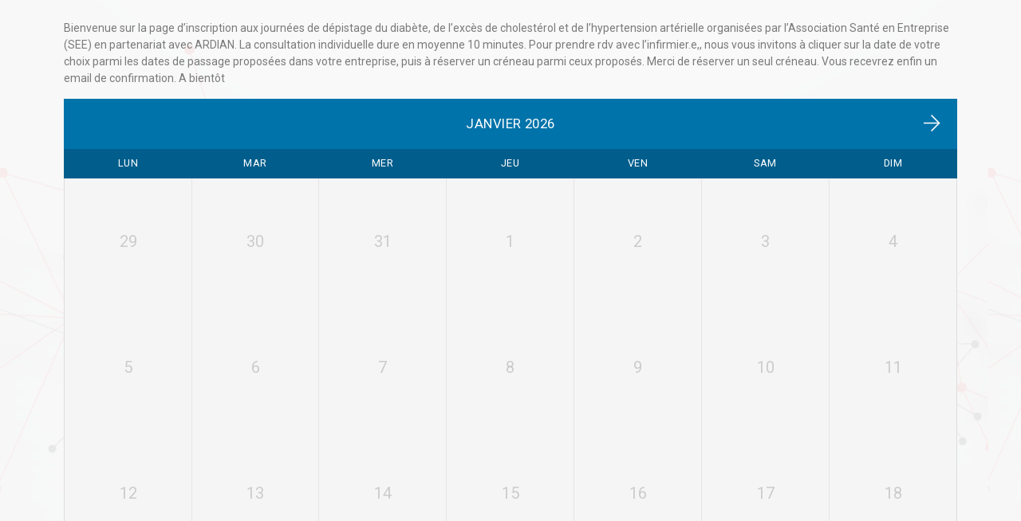

--- FILE ---
content_type: text/css
request_url: https://caravanes.santeenentreprise.com/wp-content/plugins/ibtana-visual-editor/dist/blocks.style.build.css?ver=6.9
body_size: 80744
content:
.ive-button{padding:8px 16px;cursor:pointer;font-size:18px;line-height:1.6;text-decoration:none !important;border-width:0;border-style:solid;-webkit-transition:all .3s ease-in-out;-o-transition:all .3s ease-in-out;transition:all .3s ease-in-out}.ive-btn-svg-icon.ive-btn-side-right{padding-left:5px}.ive-btn-svg-icon.ive-btn-side-left{padding-right:5px}.ive-btn-has-text-false .ive-btn-svg-icon{padding-left:0;padding-right:0}.ive-btn-wrap{display:block;margin-bottom:5px}.wp-block-ive-ibtana-visual-editorbtn .ive-btn-wrap:last-child{margin-right:0}.wp-block-ive-ibtana-visual-editorbtn .ive-btn-wrap{margin-right:5px}
.ive-svg-style-stacked .ive-svg-icon{border:0px solid #444444}.ive-svg-icon-wrap{display:inline-block;cursor:pointer}
.wp-block-ive-ibtana-visual-editorheading mark{color:#f76a0c;background:transparent;border-style:solid;border-width:0}h2::before{background:transparent !important}.icon-button-top{position:absolute;top:50%;-webkit-transform:translateY(-50%);-ms-transform:translateY(-50%);transform:translateY(-50%);left:40%;right:0;width:auto;display:inline-block}
hr{max-width:100% !important;-webkit-box-sizing:inherit !important;box-sizing:inherit !important}
.ive-google-map__wrap{display:-ms-flexbox;display:flex}.ive-google-map__wrap .ive-google-map__iframe{width:100%;-webkit-box-shadow:none;box-shadow:none;border:none;padding:0;margin:0}
.ibtana_progress-bar-line-trail{fill-opacity:0;stroke-linecap:round}.ibtana_progress-bar-line-path{stroke-dasharray:100px, 100px;-webkit-transition:stroke-dashoffset 0.3s ease 0s, stroke 0.3s linear 0s;-o-transition:stroke-dashoffset 0.3s ease 0s, stroke 0.3s linear 0s;transition:stroke-dashoffset 0.3s ease 0s, stroke 0.3s linear 0s;fill-opacity:0;stroke-linecap:round}.ibtana_progress-bar-circle-path{stroke-dashoffset:0px;-webkit-transition:stroke-dashoffset 0.3s ease 0s, stroke-dasharray 0.3s ease 0s, stroke 0.3s ease 0s, stroke-width 0.06s ease 0.3s;-o-transition:stroke-dashoffset 0.3s ease 0s, stroke-dasharray 0.3s ease 0s, stroke 0.3s ease 0s, stroke-width 0.06s ease 0.3s;transition:stroke-dashoffset 0.3s ease 0s, stroke-dasharray 0.3s ease 0s, stroke 0.3s ease 0s, stroke-width 0.06s ease 0.3s;fill-opacity:0}.ibtana_progress-bar-circle-trail{stroke-dashoffset:0px;-webkit-transition:stroke-dashoffset 0.3s ease 0s, stroke-dasharray 0.3s ease 0s, stroke 0.3s ease 0s;-o-transition:stroke-dashoffset 0.3s ease 0s, stroke-dasharray 0.3s ease 0s, stroke 0.3s ease 0s;transition:stroke-dashoffset 0.3s ease 0s, stroke-dasharray 0.3s ease 0s, stroke 0.3s ease 0s;fill-opacity:0}
.wp-block-ive-tabs .ive-tabs-title-list{margin:0;padding:0;display:-ms-flexbox;display:flex;-ms-flex-wrap:initial;flex-wrap:initial;list-style:none}.wp-block-ive-tabs .ive-tabs-title-list li{margin:0 4px -1px 0;cursor:pointer;list-style:none}.wp-block-ive-tabs .ive-tabs-title-list li a.ive-tab-title{padding:8px 16px;display:-ms-flexbox;display:flex;color:#444;-ms-flex-align:center;align-items:center;border-style:solid;border-color:transparent;border-width:1px 1px 0 1px;border-top-left-radius:4px;border-top-right-radius:4px;text-decoration:none;-webkit-transition:all .2s ease-in-out;-o-transition:all .2s ease-in-out;transition:all .2s ease-in-out}.wp-block-ive-tabs .ive-tabs-title-list li a.ive-tab-title:focus{outline:0;text-decoration:none}.wp-block-ive-tabs .ive-tabs-title-list li a.ive-tab-title:hover{text-decoration:none}.wp-block-ive-tabs .ive-tabs-title-list li.ive-tab-title-active{z-index:4;text-decoration:none;position:relative}.wp-block-ive-tabs .ive-tabs-title-list li.ive-tab-title-active .ive-tab-title{background-color:#fff;border-color:#dee2e6}.ive-tabs-icon-side-top .ive-tab-title{-ms-flex-direction:column;flex-direction:column}.ive-tabs-accordion-title.ive-tabs-icon-side-top .ive-tab-title{-ms-flex-align:start;align-items:flex-start}.ive-tabs-accordion-title .ive-tab-title{padding:8px 16px;display:-ms-flexbox;display:flex;color:#444;-ms-flex-align:center;align-items:center;border-style:solid;border-color:transparent;border-width:1px 1px 0 1px;border-top-left-radius:4px;border-top-right-radius:4px;-webkit-transition:all .2s ease-in-out;-o-transition:all .2s ease-in-out;transition:all .2s ease-in-out}.ive-tabs-accordion-title.ive-tab-title-active{z-index:4}.ive-tabs-accordion-title.ive-tab-title-active .ive-tab-title{background-color:#fff;border-color:#dee2e6}.wp-block-ive-tabs .ive-tab-inner-content-inner p:last-child{margin-bottom:0}.ive-tab-alignment-center>.ive-tabs-title-list,.ive-tab-alignment-center>.ive-tabs-content-wrap>.ive-tabs-accordion-title a{-ms-flex-pack:center;justify-content:center}.ive-tab-alignment-right>.ive-tabs-title-list,.ive-tab-alignment-right>.ive-tabs-content-wrap>.ive-tabs-accordion-title a{-ms-flex-pack:end;justify-content:flex-end}.ive-tabs-content-wrap:before,.ive-tabs-content-wrap:after{content:'';clear:both;display:table}.ive-tabs-content-wrap{position:relative}.ive-tabs-wrap{margin:0 auto}.ive-tabs-wrap .ive-tabs-content-wrap{border-style:solid}.ive-tabs-wrap .wp-block-ive-tab[role="tabpanel"]{display:none}.ive-tabs-wrap.ive-active-tab-1>.ive-tabs-content-wrap>.ive-inner-tab-1{display:block}.ive-tabs-wrap.ive-active-tab-2>.ive-tabs-content-wrap>.ive-inner-tab-2{display:block}.ive-tabs-wrap.ive-active-tab-3>.ive-tabs-content-wrap>.ive-inner-tab-3{display:block}.ive-tabs-wrap.ive-active-tab-4>.ive-tabs-content-wrap>.ive-inner-tab-4{display:block}.ive-tabs-wrap.ive-active-tab-5>.ive-tabs-content-wrap>.ive-inner-tab-5{display:block}.ive-tabs-wrap.ive-active-tab-6>.ive-tabs-content-wrap>.ive-inner-tab-6{display:block}.ive-tabs-wrap.ive-active-tab-7>.ive-tabs-content-wrap>.ive-inner-tab-7{display:block}.ive-tabs-wrap.ive-active-tab-8>.ive-tabs-content-wrap>.ive-inner-tab-8{display:block}.ive-tabs-wrap.ive-active-tab-9>.ive-tabs-content-wrap>.ive-inner-tab-9{display:block}.ive-tabs-wrap.ive-active-tab-10>.ive-tabs-content-wrap>.ive-inner-tab-10{display:block}.ive-tabs-wrap.ive-active-tab-11>.ive-tabs-content-wrap>.ive-inner-tab-11{display:block}.ive-tabs-wrap.ive-active-tab-12>.ive-tabs-content-wrap>.ive-inner-tab-12{display:block}.ive-tabs-wrap.ive-active-tab-13>.ive-tabs-content-wrap>.ive-inner-tab-13{display:block}.ive-tabs-wrap.ive-active-tab-14>.ive-tabs-content-wrap>.ive-inner-tab-14{display:block}.ive-tabs-wrap.ive-active-tab-15>.ive-tabs-content-wrap>.ive-inner-tab-15{display:block}.ive-tabs-wrap.ive-active-tab-16>.ive-tabs-content-wrap>.ive-inner-tab-16{display:block}.ive-tabs-wrap.ive-active-tab-17>.ive-tabs-content-wrap>.ive-inner-tab-17{display:block}.ive-tabs-wrap.ive-active-tab-18>.ive-tabs-content-wrap>.ive-inner-tab-18{display:block}.ive-tabs-wrap.ive-active-tab-19>.ive-tabs-content-wrap>.ive-inner-tab-19{display:block}.ive-tabs-wrap.ive-active-tab-20>.ive-tabs-content-wrap>.ive-inner-tab-20{display:block}.ive-tabs-wrap.ive-active-tab-21>.ive-tabs-content-wrap>.ive-inner-tab-21{display:block}.ive-tabs-wrap.ive-active-tab-22>.ive-tabs-content-wrap>.ive-inner-tab-22{display:block}.ive-tabs-wrap.ive-active-tab-23>.ive-tabs-content-wrap>.ive-inner-tab-23{display:block}.ive-tabs-wrap.ive-active-tab-24>.ive-tabs-content-wrap>.ive-inner-tab-24{display:block}.ive-tabs-wrap.ive-active-tab-25>.ive-tabs-content-wrap>.ive-inner-tab-25{display:block}.ive-tabs-wrap.ive-active-tab-26>.ive-tabs-content-wrap>.ive-inner-tab-26{display:block}.ive-tabs-wrap.ive-active-tab-27>.ive-tabs-content-wrap>.ive-inner-tab-27{display:block}.ive-tabs-wrap.ive-active-tab-28>.ive-tabs-content-wrap>.ive-inner-tab-28{display:block}.ive-tabs-wrap.ive-active-tab-29>.ive-tabs-content-wrap>.ive-inner-tab-29{display:block}.ive-tabs-wrap.ive-active-tab-30>.ive-tabs-content-wrap>.ive-inner-tab-30{display:block}.ive-tabs-wrap.ive-active-tab-31>.ive-tabs-content-wrap>.ive-inner-tab-31{display:block}.ive-tabs-wrap.ive-active-tab-32>.ive-tabs-content-wrap>.ive-inner-tab-32{display:block}.ive-tabs-wrap.ive-active-tab-33>.ive-tabs-content-wrap>.ive-inner-tab-33{display:block}.ive-tabs-wrap.ive-active-tab-34>.ive-tabs-content-wrap>.ive-inner-tab-31{display:block}.ive-tab-titles-wrap{display:-ms-inline-flexbox;display:inline-flex;-ms-flex-direction:column;flex-direction:column}.ive-title-sub-text{font-size:14px;line-height:24px}.ive-tabs-layout-vtabs:after,.ive-tabs-wrap:after{clear:both;display:table;content:''}.ive-tabs-layout-vtabs>.ive-tabs-title-list{float:left;width:30%;-ms-flex-direction:column;flex-direction:column}.ive-tabs-layout-vtabs>.ive-tabs-title-list li{margin:0 -1px 4px 0}.ive-tabs-layout-vtabs>.ive-tabs-title-list li .ive-tab-title{border-width:1px 0px 1px 1px;border-top-left-radius:0;border-top-right-radius:0}.ive-tabs-layout-vtabs>.ive-tabs-title-list li.ive-tabs-icon-side-top .ive-tab-title{-ms-flex-align:start;align-items:flex-start}.ive-tabs-layout-vtabs>.ive-tabs-content-wrap{float:left;width:70%}.ive-tabs-layout-vtabs.ive-tab-alignment-left>.ive-tabs-title-list li .ive-tab-title{-ms-flex-align:center;align-items:center;-ms-flex-pack:start;justify-content:flex-start}.ive-tabs-layout-vtabs.ive-tab-alignment-center>.ive-tabs-title-list{-ms-flex-pack:start;justify-content:flex-start}.ive-tabs-layout-vtabs.ive-tab-alignment-center>.ive-tabs-title-list li{text-align:center}.ive-tabs-layout-vtabs.ive-tab-alignment-center>.ive-tabs-title-list li .ive-tab-title{-ms-flex-pack:center;justify-content:center;-ms-flex-align:center;align-items:center}.ive-tabs-layout-vtabs.ive-tab-alignment-center>.ive-tabs-title-list li .ive-tab-titles-wrap{-ms-flex-align:center;align-items:center}.ive-tabs-layout-vtabs.ive-tab-alignment-right>.ive-tabs-title-list{-ms-flex-pack:start;justify-content:flex-start}.ive-tabs-layout-vtabs.ive-tab-alignment-right>.ive-tabs-title-list li{text-align:right}.ive-tabs-layout-vtabs.ive-tab-alignment-right>.ive-tabs-title-list li .ive-tab-title{-ms-flex-pack:end;justify-content:flex-end;-ms-flex-align:center;align-items:center}.ive-tabs-layout-vtabs.ive-tab-alignment-right>.ive-tabs-title-list li .ive-tab-titles-wrap{-ms-flex-align:end;align-items:flex-end}.ive-tabs-svg-show-only .ive-button-text,.ive-tabs-svg-show-only .ive-tab-titles-wrap{display:none}.ive-tabs-accordion-title a{padding:8px 16px;display:-ms-flexbox;display:flex;color:#444;-ms-flex-align:center;align-items:center;border-style:solid;border-color:transparent;border-width:1px 1px 0 1px}.ive-tabs-accordion-title a.ive-tab-title-active{background-color:#fff;border-color:#dee2e6}.wp-block-ive-tabs .ive-tabs-content-wrap .ive-tabs-accordion-title .ive-tab-title{border-radius:0}.ive-tabs-svg-show-only .ive-title-text{display:none}.ive-title-svg-side-left{padding-right:5px}.ive-title-svg-side-right{padding-left:5px}.ive-tabs-svg-show-only .ive-title-svg-side-right{padding-left:0px}.ive-tabs-svg-show-only .ive-title-svg-side-left{padding-right:0px}.ive-tabs-accordion-title{display:none}@media (min-width: 1025px){.ive-tabs-layout-accordion>.ive-tabs-title-list{display:none}.ive-tabs-layout-accordion>.ive-tabs-accordion-title{display:block}.ive-tabs-layout-accordion>.ive-tabs-content-wrap{float:none;width:100%}}@media (min-width: 767px) and (max-width: 1024px){.ive-tabs-tablet-layout-tabs.ive-tabs-layout-vtabs .ive-tabs-title-list{float:none;width:100%;-ms-flex-direction:row;flex-direction:row}.ive-tabs-tablet-layout-tabs.ive-tabs-layout-vtabs .ive-tabs-title-list li{margin:0 4px -1px 0}.ive-tabs-tablet-layout-tabs.ive-tabs-layout-vtabs .ive-tabs-title-list li .ive-tab-title{border-width:1px 1px 0px 1px;border-top-left-radius:4px;border-top-right-radius:4px}.ive-tabs-tablet-layout-tabs.ive-tabs-layout-vtabs .ive-tabs-title-list li.ive-tabs-icon-side-top .ive-tab-title{-ms-flex-align:center;align-items:center}.ive-tabs-tablet-layout-tabs.ive-tabs-layout-vtabs .ive-tabs-content-wrap{float:none;width:100%}.ive-tabs-tablet-layout-accordion>.ive-tabs-title-list{display:none}.ive-tabs-tablet-layout-accordion .ive-tabs-accordion-title{display:block}.ive-tabs-tablet-layout-accordion>.ive-tabs-content-wrap{float:none;width:100%}.ive-tabs-tablet-layout-vtabs .ive-tabs-title-list{float:left;width:30%;-ms-flex-direction:column;flex-direction:column}.ive-tabs-tablet-layout-vtabs .ive-tabs-title-list li{margin:0 -1px 4px 0}.ive-tabs-tablet-layout-vtabs .ive-tabs-title-list li .ive-tab-title{border-width:1px 0px 1px 1px;border-top-left-radius:0;border-top-right-radius:0}.ive-tabs-tablet-layout-vtabs .ive-tabs-title-list li.ive-tabs-icon-side-top .ive-tab-title{-ms-flex-align:start;align-items:flex-start}.ive-tabs-tablet-layout-vtabs .ive-tabs-content-wrap{float:left;width:70%}.ive-tabs-tablet-layout-vtabs.ive-tab-alignment-center .ive-tabs-title-list{-ms-flex-pack:start;justify-content:flex-start}.ive-tabs-tablet-layout-vtabs.ive-tab-alignment-center .ive-tabs-title-list li{text-align:center}.ive-tabs-tablet-layout-vtabs.ive-tab-alignment-center .ive-tabs-title-list li .ive-tab-title{-ms-flex-pack:center;justify-content:center}.ive-tabs-tablet-layout-vtabs.ive-tab-alignment-right .ive-tabs-title-list{-ms-flex-pack:start;justify-content:flex-start}.ive-tabs-tablet-layout-vtabs.ive-tab-alignment-right .ive-tabs-title-list li{text-align:right}.ive-tabs-tablet-layout-vtabs.ive-tab-alignment-right .ive-tabs-title-list li .ive-tab-title{-ms-flex-pack:end;justify-content:flex-end}}@media (max-width: 767px){.ive-tabs-mobile-layout-tabs.ive-tabs-layout-vtabs .ive-tabs-title-list{float:none;width:100%;-ms-flex-direction:row;flex-direction:row}.ive-tabs-mobile-layout-tabs.ive-tabs-layout-vtabs .ive-tabs-title-list li{margin:0 4px -1px 0}.ive-tabs-mobile-layout-tabs.ive-tabs-layout-vtabs .ive-tabs-title-list li .ive-tab-title{border-width:1px 1px 0px 1px;border-top-left-radius:4px;border-top-right-radius:4px}.ive-tabs-mobile-layout-tabs.ive-tabs-layout-vtabs .ive-tabs-title-list li.ive-tabs-icon-side-top .ive-tab-title{-ms-flex-align:center;align-items:center}.ive-tabs-mobile-layout-tabs.ive-tabs-layout-vtabs .ive-tabs-content-wrap{float:none;width:100%}.ive-tabs-mobile-layout-accordion>.ive-tabs-title-list{display:none}.ive-tabs-mobile-layout-accordion>.ive-tabs-accordion-title{display:block}.ive-tabs-mobile-layout-accordion>.ive-tabs-content-wrap{float:none;width:100%}.ive-tabs-mobile-layout-vtabs .ive-tabs-title-list{float:left;width:30%;-ms-flex-direction:column;flex-direction:column}.ive-tabs-mobile-layout-vtabs .ive-tabs-title-list li{margin:0 -1px 4px 0}.ive-tabs-mobile-layout-vtabs .ive-tabs-title-list li .ive-tab-title{border-width:1px 0px 1px 1px;border-top-left-radius:0;border-top-right-radius:0}.ive-tabs-mobile-layout-vtabs .ive-tabs-title-list li.ive-tabs-icon-side-top .ive-tab-title{-ms-flex-align:start;align-items:flex-start}.ive-tabs-mobile-layout-vtabs .ive-tabs-content-wrap{float:left;width:70%}.ive-tabs-mobile-layout-vtabs.ive-tab-alignment-center .ive-tabs-title-list{-ms-flex-pack:start;justify-content:flex-start}.ive-tabs-mobile-layout-vtabs.ive-tab-alignment-center .ive-tabs-title-list li{text-align:center}.ive-tabs-mobile-layout-vtabs.ive-tab-alignment-center .ive-tabs-title-list li .ive-tab-title{-ms-flex-pack:center;justify-content:center}.ive-tabs-mobile-layout-vtabs.ive-tab-alignment-right .ive-tabs-title-list{-ms-flex-pack:start;justify-content:flex-start}.ive-tabs-mobile-layout-vtabs.ive-tab-alignment-right .ive-tabs-title-list li{text-align:right}.ive-tabs-mobile-layout-vtabs.ive-tab-alignment-right .ive-tabs-title-list li .ive-tab-title{-ms-flex-pack:end;justify-content:flex-end}}ul.ive-tabs-title-list.ive-tab-title-columns-8>li{-ms-flex:0 1 12.5%;flex:0 1 12.5%}ul.ive-tabs-title-list.ive-tab-title-columns-7>li{-ms-flex:0 1 14.28%;flex:0 1 14.28%}ul.ive-tabs-title-list.ive-tab-title-columns-6>li{-ms-flex:0 1 16.67%;flex:0 1 16.67%}ul.ive-tabs-title-list.ive-tab-title-columns-5>li{-ms-flex:0 1 20%;flex:0 1 20%}ul.ive-tabs-title-list.ive-tab-title-columns-4>li{-ms-flex:0 1 25%;flex:0 1 25%}ul.ive-tabs-title-list.ive-tab-title-columns-3>li{-ms-flex:0 1 33.33%;flex:0 1 33.33%}ul.ive-tabs-title-list.ive-tab-title-columns-2>li{-ms-flex:0 1 50%;flex:0 1 50%}ul.ive-tabs-title-list.ive-tab-title-columns-1>li{-ms-flex:0 1 100%;flex:0 1 100%}ul.ive-tabs-title-list.ive-tab-title-columns-1>li>.ive-tab-title{margin-right:0px !important}ul.ive-tabs-title-list.ive-tabs-list-columns>li:last-child>.ive-tab-title{margin-right:0px !important}ul.ive-tabs-title-list.ive-tabs-list-columns .ive-tab-title{-ms-flex-pack:center;justify-content:center;text-align:center}ul.ive-tabs-title-list.ive-tabs-list-columns{word-break:break-word}.ive-tab-alignment-center ul.ive-tabs-title-list.ive-tabs-list-columns .ive-tab-titles-wrap{-ms-flex-align:center;align-items:center}.ive-tab-alignment-right ul.ive-tabs-title-list.ive-tabs-list-columns .ive-tab-titles-wrap{-ms-flex-align:end;align-items:flex-end}
.ive-accordion-wrap .ive-accordion-header-wrap{margin:0;padding:0}.ive-blocks-accordion-header{-ms-flex-line-pack:justify;align-content:space-between;-ms-flex-align:center;align-items:center;background-color:#f2f2f2;border:0 solid transparent;border-radius:0px;color:#555555;display:-ms-flexbox;display:flex;font-size:18px;padding:10px 33px 10px 14px !important;position:relative;line-height:24px;text-align:left;-webkit-transition:all ease-in-out .2s;-o-transition:all ease-in-out .2s;transition:all ease-in-out .2s;width:100%;-webkit-box-shadow:none;box-shadow:none;text-shadow:none}.ive-blocks-accordion-header:focus{-webkit-box-shadow:none;box-shadow:none;text-shadow:none}.ive-blocks-accordion-header:hover{background-color:#eeeeee;color:#444444;-webkit-box-shadow:none;box-shadow:none;text-shadow:none}.ive-blocks-accordion-header:hover .ive-blocks-accordion-icon-trigger:after,.ive-blocks-accordion-header:hover .ive-blocks-accordion-icon-trigger:before{background-color:#444444}.ive-blocks-accordion-header.ive-accordion-panel-active{background-color:#444444;color:#ffffff}.ive-blocks-accordion-header.ive-accordion-panel-active .ive-blocks-accordion-icon-trigger:after,.ive-blocks-accordion-header.ive-accordion-panel-active .ive-blocks-accordion-icon-trigger:before{background-color:#ffffff}.ive-accodion-icon-style-basiccircle .ive-blocks-accordion-header:hover .ive-blocks-accordion-icon-trigger,.ive-accodion-icon-style-xclosecircle .ive-blocks-accordion-header:hover .ive-blocks-accordion-icon-trigger,.ive-accodion-icon-style-arrowcircle .ive-blocks-accordion-header:hover .ive-blocks-accordion-icon-trigger{background-color:#444444}.ive-accodion-icon-style-basiccircle .ive-blocks-accordion-header:hover .ive-blocks-accordion-icon-trigger:after,.ive-accodion-icon-style-basiccircle .ive-blocks-accordion-header:hover .ive-blocks-accordion-icon-trigger:before,.ive-accodion-icon-style-xclosecircle .ive-blocks-accordion-header:hover .ive-blocks-accordion-icon-trigger:after,.ive-accodion-icon-style-xclosecircle .ive-blocks-accordion-header:hover .ive-blocks-accordion-icon-trigger:before,.ive-accodion-icon-style-arrowcircle .ive-blocks-accordion-header:hover .ive-blocks-accordion-icon-trigger:after,.ive-accodion-icon-style-arrowcircle .ive-blocks-accordion-header:hover .ive-blocks-accordion-icon-trigger:before{background-color:#eeeeee}.ive-accodion-icon-style-basiccircle .ive-blocks-accordion-header.ive-accordion-panel-active .ive-blocks-accordion-icon-trigger,.ive-accodion-icon-style-xclosecircle .ive-blocks-accordion-header.ive-accordion-panel-active .ive-blocks-accordion-icon-trigger,.ive-accodion-icon-style-arrowcircle .ive-blocks-accordion-header.ive-accordion-panel-active .ive-blocks-accordion-icon-trigger{background-color:#ffffff}.ive-accodion-icon-style-basiccircle .ive-blocks-accordion-header.ive-accordion-panel-active .ive-blocks-accordion-icon-trigger:after,.ive-accodion-icon-style-basiccircle .ive-blocks-accordion-header.ive-accordion-panel-active .ive-blocks-accordion-icon-trigger:before,.ive-accodion-icon-style-xclosecircle .ive-blocks-accordion-header.ive-accordion-panel-active .ive-blocks-accordion-icon-trigger:after,.ive-accodion-icon-style-xclosecircle .ive-blocks-accordion-header.ive-accordion-panel-active .ive-blocks-accordion-icon-trigger:before,.ive-accodion-icon-style-arrowcircle .ive-blocks-accordion-header.ive-accordion-panel-active .ive-blocks-accordion-icon-trigger:after,.ive-accodion-icon-style-arrowcircle .ive-blocks-accordion-header.ive-accordion-panel-active .ive-blocks-accordion-icon-trigger:before{background-color:#444444}.ive-blocks-accordion-title-wrap{display:-ms-flexbox;display:flex;padding-right:10px}.ive-accodion-icon-side-left .ive-blocks-accordion-title-wrap{padding-right:0px}.ive-pane-header-alignment-center button.ive-blocks-accordion-header{text-align:center}.ive-pane-header-alignment-center button.ive-blocks-accordion-header .ive-blocks-accordion-title-wrap{-ms-flex-positive:2;flex-grow:2;-ms-flex-pack:center;justify-content:center}.ive-pane-header-alignment-right button.ive-blocks-accordion-header{text-align:right}.ive-pane-header-alignment-right button.ive-blocks-accordion-header .ive-blocks-accordion-title-wrap{-ms-flex-positive:2;flex-grow:2;-ms-flex-pack:end;justify-content:flex-end}.ive-pane-header-alignment-right button.ive-blocks-accordion-header .ive-blocks-accordion-icon-trigger{margin-left:10px}.ive-acccordion-button-label-hide .ive-blocks-accordion-title{display:none}.ive-accordion-panel-inner:after{clear:both;display:table;content:''}.ive-accodion-icon-style-none .ive-blocks-accordion-icon-trigger{display:none}.ive-accodion-icon-side-left .ive-blocks-accordion-icon-trigger{-ms-flex-order:-1;order:-1;margin-left:0;margin-right:10px}.ive-blocks-accordion-icon-trigger{display:block;height:24px;position:absolute;right:12px;-webkit-transition:all ease-in-out 0.2s;-o-transition:all ease-in-out 0.2s;transition:all ease-in-out 0.2s;width:24px;min-width:24px;-webkit-box-sizing:content-box;box-sizing:content-box}.ive-blocks-accordion-icon-trigger:after,.ive-blocks-accordion-icon-trigger:before{background-color:#333}.ive-accodion-icon-style-basic .ive-blocks-accordion-header.ive-accordion-panel-active .ive-blocks-accordion-icon-trigger:before,.ive-accodion-icon-style-basiccircle .ive-blocks-accordion-header.ive-accordion-panel-active .ive-blocks-accordion-icon-trigger:before{-webkit-transform:rotate(0deg);-ms-transform:rotate(0deg);transform:rotate(0deg)}.ive-accodion-icon-style-basic .ive-blocks-accordion-header.ive-accordion-panel-active .ive-blocks-accordion-icon-trigger:after,.ive-accodion-icon-style-basiccircle .ive-blocks-accordion-header.ive-accordion-panel-active .ive-blocks-accordion-icon-trigger:after{-webkit-transform:rotate(0deg);-ms-transform:rotate(0deg);transform:rotate(0deg)}.ive-accodion-icon-style-basic .ive-blocks-accordion-icon-trigger:after,.ive-accodion-icon-style-basic .ive-blocks-accordion-icon-trigger:before,.ive-accodion-icon-style-basiccircle .ive-blocks-accordion-icon-trigger:after,.ive-accodion-icon-style-basiccircle .ive-blocks-accordion-icon-trigger:before{content:"";height:4px;position:absolute;-webkit-transition:all ease-in-out 0.1333333333s;-o-transition:all ease-in-out 0.1333333333s;transition:all ease-in-out 0.1333333333s;width:20px;left:2px;top:10px}.ive-accodion-icon-style-basic .ive-blocks-accordion-icon-trigger:before,.ive-accodion-icon-style-basiccircle .ive-blocks-accordion-icon-trigger:before{-webkit-transform:rotate(90deg);-ms-transform:rotate(90deg);transform:rotate(90deg);-webkit-transform-origin:50%;-ms-transform-origin:50%;transform-origin:50%}.ive-accodion-icon-style-basic .ive-blocks-accordion-icon-trigger:after,.ive-accodion-icon-style-basiccircle .ive-blocks-accordion-icon-trigger:after{-webkit-transform:rotate(0deg);-ms-transform:rotate(0deg);transform:rotate(0deg);-webkit-transform-origin:50%;-ms-transform-origin:50%;transform-origin:50%}.ive-accodion-icon-style-basiccircle .ive-blocks-accordion-icon-trigger{background-color:#333;border-radius:50%}.ive-accodion-icon-style-basiccircle .ive-blocks-accordion-icon-trigger:after,.ive-accodion-icon-style-basiccircle .ive-blocks-accordion-icon-trigger:before{background-color:#fff;width:16px;left:4px;top:10px}.ive-accodion-icon-style-xclose .ive-blocks-accordion-header.ive-accordion-panel-active .ive-blocks-accordion-icon-trigger:before,.ive-accodion-icon-style-xclosecircle .ive-blocks-accordion-header.ive-accordion-panel-active .ive-blocks-accordion-icon-trigger:before{-webkit-transform:rotate(45deg);-ms-transform:rotate(45deg);transform:rotate(45deg)}.ive-accodion-icon-style-xclose .ive-blocks-accordion-header.ive-accordion-panel-active .ive-blocks-accordion-icon-trigger:after,.ive-accodion-icon-style-xclosecircle .ive-blocks-accordion-header.ive-accordion-panel-active .ive-blocks-accordion-icon-trigger:after{-webkit-transform:rotate(-45deg);-ms-transform:rotate(-45deg);transform:rotate(-45deg)}.ive-accodion-icon-style-xclose .ive-blocks-accordion-icon-trigger:after,.ive-accodion-icon-style-xclose .ive-blocks-accordion-icon-trigger:before,.ive-accodion-icon-style-xclosecircle .ive-blocks-accordion-icon-trigger:after,.ive-accodion-icon-style-xclosecircle .ive-blocks-accordion-icon-trigger:before{content:"";height:4px;position:absolute;-webkit-transition:all ease-in-out 0.1333333333s;-o-transition:all ease-in-out 0.1333333333s;transition:all ease-in-out 0.1333333333s;width:20px;left:2px;top:10px}.ive-accodion-icon-style-xclose .ive-blocks-accordion-icon-trigger:before,.ive-accodion-icon-style-xclosecircle .ive-blocks-accordion-icon-trigger:before{-webkit-transform:rotate(90deg);-ms-transform:rotate(90deg);transform:rotate(90deg);-webkit-transform-origin:50%;-ms-transform-origin:50%;transform-origin:50%}.ive-accodion-icon-style-xclose .ive-blocks-accordion-icon-trigger:after,.ive-accodion-icon-style-xclosecircle .ive-blocks-accordion-icon-trigger:after{-webkit-transform:rotate(0deg);-ms-transform:rotate(0deg);transform:rotate(0deg);-webkit-transform-origin:50%;-ms-transform-origin:50%;transform-origin:50%}.ive-accodion-icon-style-xclosecircle .ive-blocks-accordion-icon-trigger{background-color:#333;border-radius:50%}.ive-accodion-icon-style-xclosecircle .ive-blocks-accordion-icon-trigger:after,.ive-accodion-icon-style-xclosecircle .ive-blocks-accordion-icon-trigger:before{background-color:#fff;width:16px;left:4px;top:10px}.ive-accodion-icon-style-arrow .ive-blocks-accordion-header.ive-accordion-panel-active .ive-blocks-accordion-icon-trigger:before,.ive-accodion-icon-style-arrowcircle .ive-blocks-accordion-header.ive-accordion-panel-active .ive-blocks-accordion-icon-trigger:before{-webkit-transform:rotate(-45deg);-ms-transform:rotate(-45deg);transform:rotate(-45deg)}.ive-accodion-icon-style-arrow .ive-blocks-accordion-header.ive-accordion-panel-active .ive-blocks-accordion-icon-trigger:after,.ive-accodion-icon-style-arrowcircle .ive-blocks-accordion-header.ive-accordion-panel-active .ive-blocks-accordion-icon-trigger:after{-webkit-transform:rotate(45deg);-ms-transform:rotate(45deg);transform:rotate(45deg)}.ive-accodion-icon-style-arrow .ive-blocks-accordion-icon-trigger:after,.ive-accodion-icon-style-arrow .ive-blocks-accordion-icon-trigger:before,.ive-accodion-icon-style-arrowcircle .ive-blocks-accordion-icon-trigger:after,.ive-accodion-icon-style-arrowcircle .ive-blocks-accordion-icon-trigger:before{content:"";height:2px;position:absolute;top:11px;-webkit-transition:all ease-in-out 0.1333333333s;-o-transition:all ease-in-out 0.1333333333s;transition:all ease-in-out 0.1333333333s;width:12px}.ive-accodion-icon-style-arrow .ive-blocks-accordion-icon-trigger:before,.ive-accodion-icon-style-arrowcircle .ive-blocks-accordion-icon-trigger:before{left:2px;-webkit-transform:rotate(45deg);-ms-transform:rotate(45deg);transform:rotate(45deg);-webkit-transform-origin:50%;-ms-transform-origin:50%;transform-origin:50%}.ive-accodion-icon-style-arrow .ive-blocks-accordion-icon-trigger:after,.ive-accodion-icon-style-arrowcircle .ive-blocks-accordion-icon-trigger:after{-webkit-transform:rotate(-45deg);-ms-transform:rotate(-45deg);transform:rotate(-45deg);right:2px;-webkit-transform-origin:50%;-ms-transform-origin:50%;transform-origin:50%}.ive-accodion-icon-style-arrowcircle .ive-blocks-accordion-icon-trigger{background-color:#333;border-radius:50%}.ive-accodion-icon-style-arrowcircle .ive-blocks-accordion-icon-trigger:after,.ive-accodion-icon-style-arrowcircle .ive-blocks-accordion-icon-trigger:before{background-color:#fff;width:10px}.ive-accodion-icon-style-arrowcircle .ive-blocks-accordion-icon-trigger:before{left:4px}.ive-accodion-icon-style-arrowcircle .ive-blocks-accordion-icon-trigger:after{right:4px}.ive-accordion-header-wrap{margin-top:8px}.ive-accordion-inner-wrap .wp-block-ibtana-pane:first-child .ive-accordion-header-wrap{margin-top:0px}.ive-accordion-panel-inner{padding:20px;border:1px solid #eee;border-top:0}.ive-accordion-panel{overflow:auto;display:block}.ive-accordion-panel.ive-accordion-panel-hidden{max-height:0 !important;overflow:hidden;display:none}.ive-accordion-initialized .ive-panel-is-collapsing,.ive-accordion-initialized .ive-panel-is-expanding{-webkit-transition:height 0.45s ease;-o-transition:height 0.45s ease;transition:height 0.45s ease;position:relative;height:0;overflow:hidden}.ive-accordion-header-wrap .ive-btn-svg-icon.ive-btn-side-left{padding-right:5px}.ive-accordion-header-wrap .ive-btn-svg-icon.ive-btn-side-right{padding-left:5px}.ive-accordion-header-wrap .ive-acccordion-button-label-hide .ive-btn-svg-icon{padding-left:0;padding-right:0}.rtl .ive-blocks-accordion-icon-trigger{margin-left:0;margin-right:auto}.rtl .ive-blocks-accordion-title-wrap{padding-left:10px;padding-right:0}
.flip-v{-webkit-transform:scale(1, -1);-ms-transform:scale(1, -1);transform:scale(1, -1)}.over-previous-block>div{position:relative;top:0}.over-next-block>div{position:relative;bottom:0}.ive-divider-block svg{display:block}
.ive-popup-outer{position:fixed;z-index:9;padding-top:100px;left:0;top:0;width:100%;height:100%;overflow:auto;background-color:#000;background-color:rgba(0,0,0,0.4)}.ive-popup-content{background-color:#fefefe;margin:auto;padding:20px;border:1px solid #888;width:80%}.hide_popop{display:none}.ive-pop-title-text{display:inline-block}.clickeble_hide_pop{display:none}.ive-close-popup.close{cursor:pointer;font-size:2.5rem;position:relative;right:10%;color:#222222;margin-top:-1%}.ive-popup-icon-parent.ive-pop-title-text{cursor:pointer}
.price-tag{display:-ms-flexbox;display:flex}.woo-prod-img{position:relative}.ive-product-slider .contentCenter{text-align:center}.ive-product-slider .contentCenter .price-tag{-ms-flex-align:center;align-items:center;-ms-flex-pack:center;justify-content:center}.full-width-banner-slider-inner-item,.post-content-area{display:-ms-flexbox;display:flex;-ms-flex-wrap:wrap;flex-wrap:wrap;-ms-flex-align:center;align-items:center;-ms-flex-direction:column;flex-direction:column}.woo-prod-img,.post-image{width:100%;-ms-flex:0 0 100%;flex:0 0 100%}.woo-prod-content.contentCenter,.ive-inner-post-content{width:100%;-ms-flex:0 0 100%;flex:0 0 100%}
.ive-coundown-hr{border-bottom:1px solid #bbb !important}.suzuki-tophtml{margin:0;padding:0}.suzuki-dashboard{height:100px;width:auto;margin:0 auto;background:transparent;padding-left:0px}.suzuki-dash{height:auto;float:left;margin-left:2px;margin-right:10px;padding-left:7px;padding-top:5px;position:relative;color:red}.suzuki-digit{font:bold 20pt Verdana;font-weight:bold;height:34px;float:left;text-align:center;position:relative;padding:0 5px 0 5px}.suzuki-dash_title{filter:progid:DXImageTransform.Microsoft.BasicImage(rotation=3);display:block;width:100%;white-space:nowrap;color:red;text-align:left;font-size:11px}.suzuki-bothtml{margin:0;padding:0}
.ive-gallery-ul *{-webkit-box-sizing:border-box;box-sizing:border-box}.wp-block-ibtana-advancedgallery{overflow:hidden}.wp-block-ibtana-advancedgallery:after{clear:both;display:table;content:''}.wp-block-ibtana-advancedgallery .ive-gallery-ul{display:-ms-flexbox;display:flex;-ms-flex-wrap:wrap;flex-wrap:wrap;list-style-type:none;padding:0;-webkit-box-sizing:border-box;box-sizing:border-box;margin:-5px}.ive-gallery-ul{display:-ms-flexbox;display:flex;-ms-flex-wrap:wrap;flex-wrap:wrap;list-style-type:none;padding:0;-webkit-box-sizing:border-box;box-sizing:border-box;margin:-5px}.ive-gallery-ul .ibtana-blocks-gallery-item{position:relative;padding:5px;list-style-type:none;margin:0;-webkit-box-sizing:border-box;box-sizing:border-box}.ive-gallery-ul .ibtana-blocks-gallery-item .ibtana-blocks-gallery-item-inner{position:relative;margin-bottom:0}.ive-gallery-ul .ibtana-blocks-gallery-item .ibtana-blocks-gallery-item-inner figure{margin:0}.ive-gallery-ul .ibtana-blocks-gallery-item .ibtana-blocks-gallery-item-inner figure .ive-gal-image-radius{position:relative;overflow:hidden;z-index:1;margin:0 auto}.ive-gallery-ul .ibtana-blocks-gallery-item .ibtana-blocks-gallery-item-inner figure .ive-gallery-image-contain{border:0;background:transparent;padding:0;margin:0;display:block;width:100%}.ive-gallery-ul .ibtana-blocks-gallery-item .ibtana-blocks-gallery-item-inner figure .ive-gallery-image-contain.ibtana-blocks-gallery-intrinsic{height:0;position:relative}.ive-gallery-ul .ibtana-blocks-gallery-item .ibtana-blocks-gallery-item-inner figure .ive-gallery-image-contain.ibtana-blocks-gallery-intrinsic img{position:absolute;-ms-flex:1;flex:1;height:100%;-o-object-fit:cover;object-fit:cover;width:100%;top:0;left:0}.ive-gallery-ul .ibtana-blocks-gallery-item .ibtana-blocks-gallery-item-inner figure .ive-gallery-image-ratio-square{padding-bottom:100%}.ive-gallery-ul .ibtana-blocks-gallery-item .ibtana-blocks-gallery-item-inner figure .ive-gallery-image-ratio-land43{padding-bottom:75%}.ive-gallery-ul .ibtana-blocks-gallery-item .ibtana-blocks-gallery-item-inner figure .ive-gallery-image-ratio-land32{padding-bottom:66.67%}.ive-gallery-ul .ibtana-blocks-gallery-item .ibtana-blocks-gallery-item-inner figure .ive-gallery-image-ratio-land21{padding-bottom:50%}.ive-gallery-ul .ibtana-blocks-gallery-item .ibtana-blocks-gallery-item-inner figure .ive-gallery-image-ratio-land31{padding-bottom:33%}.ive-gallery-ul .ibtana-blocks-gallery-item .ibtana-blocks-gallery-item-inner figure .ive-gallery-image-ratio-land41{padding-bottom:25%}.ive-gallery-ul .ibtana-blocks-gallery-item .ibtana-blocks-gallery-item-inner figure .ive-gallery-image-ratio-port34{padding-bottom:133.33%}.ive-gallery-ul .ibtana-blocks-gallery-item .ibtana-blocks-gallery-item-inner figure .ive-gallery-image-ratio-port23{padding-bottom:150%}.ive-gallery-ul .ibtana-blocks-gallery-item .ibtana-blocks-gallery-item-inner img{display:block;max-width:100%;height:auto;width:100%;margin:0;padding:0}@supports ((position: -webkit-sticky) or (position: sticky)){.ive-gallery-ul .ibtana-blocks-gallery-item .ibtana-blocks-gallery-item-inner img{width:auto}}.ive-gallery-ul .ibtana-blocks-gallery-item .ibtana-blocks-gallery-item-inner .ibtana-blocks-gallery-item__caption{position:absolute;bottom:0;max-height:100%;overflow-y:auto;width:100%;max-height:100%;overflow-y:auto;padding:43px 10px 10px;font-size:13px;margin-top:0;color:#ffffff;text-align:center;background:-webkit-gradient(linear, left bottom, left top, color-stop(0, rgba(0,0,0,0.5)), to(rgba(0,0,0,0)));background:-webkit-linear-gradient(bottom, rgba(0,0,0,0.5) 0, rgba(0,0,0,0) 100%);background:-o-linear-gradient(bottom, rgba(0,0,0,0.5) 0, rgba(0,0,0,0) 100%);background:linear-gradient(0deg, rgba(0,0,0,0.5) 0, rgba(0,0,0,0) 100%)}.ive-gallery-ul .ibtana-blocks-gallery-item .ibtana-blocks-gallery-item-inner .ibtana-blocks-gallery-item__caption img{display:inline}.ive-gallery-ul .ibtana-blocks-gallery-item .ibtana-blocks-gallery-item-inner .ibtana-blocks-gallery-item-hide-caption .ibtana-blocks-gallery-item__caption{display:none}.ive-gallery-ul[data-columns-xs="1"] .ibtana-blocks-gallery-item{width:100%}.ive-gallery-ul[data-columns-xs="2"] .ibtana-blocks-gallery-item{width:50%}.ive-gallery-ul[data-columns-xs="3"] .ibtana-blocks-gallery-item{width:33.33333%}.ive-gallery-ul[data-columns-xs="4"] .ibtana-blocks-gallery-item{width:25%}.ive-gallery-ul[data-columns-xs="5"] .ibtana-blocks-gallery-item{width:20%}.ive-gallery-ul[data-columns-xs="6"] .ibtana-blocks-gallery-item{width:16.66667%}.ive-gallery-ul[data-columns-xs="7"] .ibtana-blocks-gallery-item{width:14.28571%}.ive-gallery-ul[data-columns-xs="8"] .ibtana-blocks-gallery-item{width:12.5%}@media (min-width: 543px){.ive-gallery-ul[data-columns-sm="1"] .ibtana-blocks-gallery-item{width:100%}.ive-gallery-ul[data-columns-sm="2"] .ibtana-blocks-gallery-item{width:50%}.ive-gallery-ul[data-columns-sm="3"] .ibtana-blocks-gallery-item{width:33.33333%}.ive-gallery-ul[data-columns-sm="4"] .ibtana-blocks-gallery-item{width:25%}.ive-gallery-ul[data-columns-sm="5"] .ibtana-blocks-gallery-item{width:20%}.ive-gallery-ul[data-columns-sm="6"] .ibtana-blocks-gallery-item{width:16.66667%}.ive-gallery-ul[data-columns-sm="7"] .ibtana-blocks-gallery-item{width:14.28571%}.ive-gallery-ul[data-columns-sm="8"] .ibtana-blocks-gallery-item{width:12.5%}}@media (min-width: 768px){.ive-gallery-ul[data-columns-md="1"] .ibtana-blocks-gallery-item{width:100%}.ive-gallery-ul[data-columns-md="2"] .ibtana-blocks-gallery-item{width:50%}.ive-gallery-ul[data-columns-md="3"] .ibtana-blocks-gallery-item{width:33.33333%}.ive-gallery-ul[data-columns-md="4"] .ibtana-blocks-gallery-item{width:25%}.ive-gallery-ul[data-columns-md="5"] .ibtana-blocks-gallery-item{width:20%}.ive-gallery-ul[data-columns-md="6"] .ibtana-blocks-gallery-item{width:16.66667%}.ive-gallery-ul[data-columns-md="7"] .ibtana-blocks-gallery-item{width:14.28571%}.ive-gallery-ul[data-columns-md="8"] .ibtana-blocks-gallery-item{width:12.5%}}@media (min-width: 992px){.ive-gallery-ul[data-columns-lg="1"] .ibtana-blocks-gallery-item{width:100%}.ive-gallery-ul[data-columns-lg="2"] .ibtana-blocks-gallery-item{width:50%}.ive-gallery-ul[data-columns-lg="3"] .ibtana-blocks-gallery-item{width:33.33333%}.ive-gallery-ul[data-columns-lg="4"] .ibtana-blocks-gallery-item{width:25%}.ive-gallery-ul[data-columns-lg="5"] .ibtana-blocks-gallery-item{width:20%}.ive-gallery-ul[data-columns-lg="6"] .ibtana-blocks-gallery-item{width:16.66667%}.ive-gallery-ul[data-columns-lg="7"] .ibtana-blocks-gallery-item{width:14.28571%}.ive-gallery-ul[data-columns-lg="8"] .ibtana-blocks-gallery-item{width:12.5%}}@media (min-width: 1200px){.ive-gallery-ul[data-columns-xl="1"] .ibtana-blocks-gallery-item{width:100%}.ive-gallery-ul[data-columns-xl="2"] .ibtana-blocks-gallery-item{width:50%}.ive-gallery-ul[data-columns-xl="3"] .ibtana-blocks-gallery-item{width:33.33333%}.ive-gallery-ul[data-columns-xl="4"] .ibtana-blocks-gallery-item{width:25%}.ive-gallery-ul[data-columns-xl="5"] .ibtana-blocks-gallery-item{width:20%}.ive-gallery-ul[data-columns-xl="6"] .ibtana-blocks-gallery-item{width:16.66667%}.ive-gallery-ul[data-columns-xl="7"] .ibtana-blocks-gallery-item{width:14.28571%}.ive-gallery-ul[data-columns-xl="8"] .ibtana-blocks-gallery-item{width:12.5%}}@media (min-width: 1500px){.ive-gallery-ul[data-columns-xxl="1"] .ibtana-blocks-gallery-item{width:100%}.ive-gallery-ul[data-columns-xxl="2"] .ibtana-blocks-gallery-item{width:50%}.ive-gallery-ul[data-columns-xxl="3"] .ibtana-blocks-gallery-item{width:33.33333%}.ive-gallery-ul[data-columns-xxl="4"] .ibtana-blocks-gallery-item{width:25%}.ive-gallery-ul[data-columns-xxl="5"] .ibtana-blocks-gallery-item{width:20%}.ive-gallery-ul[data-columns-xxl="6"] .ibtana-blocks-gallery-item{width:16.66667%}.ive-gallery-ul[data-columns-xxl="7"] .ibtana-blocks-gallery-item{width:14.28571%}.ive-gallery-ul[data-columns-xxl="8"] .ibtana-blocks-gallery-item{width:12.5%}}.ive-gallery-caption-style-bottom-hover .ibtana-blocks-gallery-item .ibtana-blocks-gallery-item__caption{opacity:0;-webkit-transition:opacity 0.3s ease-in-out;-o-transition:opacity 0.3s ease-in-out;transition:opacity 0.3s ease-in-out}.ive-gallery-caption-style-bottom-hover .ibtana-blocks-gallery-item:hover .ibtana-blocks-gallery-item__caption,.ive-gallery-caption-style-bottom-hover .ibtana-blocks-gallery-item:focus-within .ibtana-blocks-gallery-item__caption{opacity:1}@media (max-width: 767px){.ive-mobile-force-hover.ive-gallery-caption-style-bottom-hover .ibtana-blocks-gallery-item .ibtana-blocks-gallery-item__caption{opacity:1}}.ive-gallery-ul.ive-gallery-caption-style-cover-hover .ibtana-blocks-gallery-item .ibtana-blocks-gallery-item-inner .ibtana-blocks-gallery-item__caption{display:-ms-flexbox;display:flex;-ms-flex-align:center;align-items:center;-ms-flex-pack:center;justify-content:center;position:absolute;left:0;right:0;top:0;bottom:0;padding:10px;margin:0;opacity:0;-webkit-transition:opacity 0.3s ease-in-out;-o-transition:opacity 0.3s ease-in-out;transition:opacity 0.3s ease-in-out;background:rgba(0,0,0,0.5)}.ive-gallery-ul.ive-gallery-caption-style-cover-hover .ibtana-blocks-gallery-item:hover .ibtana-blocks-gallery-item__caption,.ive-gallery-ul.ive-gallery-caption-style-cover-hover .ibtana-blocks-gallery-item:focus-within .ibtana-blocks-gallery-item__caption{opacity:1}@media (max-width: 767px){.ive-gallery-ul.ive-mobile-force-hover.ive-gallery-caption-style-cover-hover .ibtana-blocks-gallery-item .ibtana-blocks-gallery-item__caption{opacity:1}}.wp-block[data-type="ibtana/advancedgallery"] .ive-gallery-ul.ive-gallery-type-carousel,.wp-block[data-type="ibtana/advancedgallery"] .ive-gallery-ul.ive-gallery-type-fluidcarousel,.wp-block[data-type="ibtana/advancedgallery"] .ive-gallery-ul.ive-gallery-type-slider,.wp-block[data-type="ibtana/advancedgallery"] .ive-gallery-ul.ive-gallery-type-thumbslider{margin:0}.ive-gallery-ul.ive-gallery-type-carousel,.ive-gallery-ul.ive-gallery-type-slider,.ive-gallery-ul.ive-gallery-type-thumbslider{display:block;margin:0}.ive-gallery-ul.ive-gallery-type-carousel .ive-blocks-carousel .slick-slider,.ive-gallery-ul.ive-gallery-type-slider .ive-blocks-carousel .slick-slider,.ive-gallery-ul.ive-gallery-type-thumbslider .ive-blocks-carousel .slick-slider{margin:0 -5px;-webkit-user-select:auto;-moz-user-select:auto;-ms-user-select:auto;user-select:auto;-ms-touch-action:auto;touch-action:auto}.ive-gallery-ul.ive-gallery-type-carousel .ive-blocks-carousel .slick-slider .ive-slide-item,.ive-gallery-ul.ive-gallery-type-slider .ive-blocks-carousel .slick-slider .ive-slide-item,.ive-gallery-ul.ive-gallery-type-thumbslider .ive-blocks-carousel .slick-slider .ive-slide-item{padding:4px 5px}.ive-gallery-ul.ive-gallery-type-carousel .ive-blocks-carousel .slick-prev,.ive-gallery-ul.ive-gallery-type-slider .ive-blocks-carousel .slick-prev,.ive-gallery-ul.ive-gallery-type-thumbslider .ive-blocks-carousel .slick-prev{left:5px}.ive-gallery-ul.ive-gallery-type-carousel .ive-blocks-carousel .slick-next,.ive-gallery-ul.ive-gallery-type-slider .ive-blocks-carousel .slick-next,.ive-gallery-ul.ive-gallery-type-thumbslider .ive-blocks-carousel .slick-next{right:5px}.ive-gallery-ul.ive-gallery-type-carousel .ibtana-blocks-gallery-item,.ive-gallery-ul.ive-gallery-type-slider .ibtana-blocks-gallery-item,.ive-gallery-ul.ive-gallery-type-thumbslider .ibtana-blocks-gallery-item{padding:0 !important}.ive-gallery-ul.ive-gallery-type-fluidcarousel{display:block;margin:0}.ive-gallery-ul.ive-gallery-type-fluidcarousel .ive-blocks-carousel .ive-blocks-carousel-init{margin:0;-webkit-user-select:auto;-moz-user-select:auto;-ms-user-select:auto;user-select:auto;-ms-touch-action:auto;touch-action:auto}.ive-gallery-ul.ive-gallery-type-fluidcarousel .ive-blocks-carousel .ive-blocks-carousel-init .ive-slide-item{padding:4px 5px}.ive-gallery-ul.ive-gallery-type-fluidcarousel .ive-blocks-carousel .ive-blocks-carousel-init.ive-carousel-mode-align-left .ive-slide-item{padding:4px 10px 4px 0}.ive-gallery-ul.ive-gallery-type-fluidcarousel .ive-blocks-carousel .slick-prev{left:0px}.ive-gallery-ul.ive-gallery-type-fluidcarousel .ive-blocks-carousel .slick-next{right:0px}.ive-gallery-ul.ive-gallery-type-fluidcarousel .ibtana-blocks-gallery-item{padding:0 !important}.ive-gallery-ul.ive-gallery-type-carousel .ibtana-blocks-gallery-item .ibtana-blocks-gallery-item-inner .ive-gallery-image-contain.ibtana-blocks-gallery-intrinsic.ive-gallery-image-ratio-inherit{padding-bottom:100%}.ive-gallery-ul.ive-gallery-type-carousel .ibtana-blocks-gallery-item .ibtana-blocks-gallery-item-inner .ive-gallery-image-contain.ibtana-blocks-gallery-intrinsic.ive-gallery-image-ratio-inherit img{-o-object-fit:contain;object-fit:contain}.ive-gallery-ul.ive-gallery-type-slider .ibtana-blocks-gallery-item .ibtana-blocks-gallery-item-inner .ive-gallery-image-contain.ibtana-blocks-gallery-intrinsic.ive-gallery-image-ratio-inherit{padding-bottom:66.67%}.ive-gallery-ul.ive-gallery-type-slider .ibtana-blocks-gallery-item .ibtana-blocks-gallery-item-inner .ive-gallery-image-contain.ibtana-blocks-gallery-intrinsic.ive-gallery-image-ratio-inherit img{-o-object-fit:contain;object-fit:contain}.ive-gallery-ul.ive-gallery-type-thumbslider .ibtana-blocks-gallery-item .ibtana-blocks-gallery-item-inner .ive-gallery-image-contain.ibtana-blocks-gallery-intrinsic.ive-gallery-image-ratio-inherit{padding-bottom:66.67%}.ive-gallery-ul.ive-gallery-type-thumbslider .ibtana-blocks-gallery-item .ibtana-blocks-gallery-item-inner .ive-gallery-image-contain.ibtana-blocks-gallery-intrinsic.ive-gallery-image-ratio-inherit img{-o-object-fit:contain;object-fit:contain}.ive-gallery-ul.ive-gallery-type-fluidcarousel .ive-blocks-carousel figure .ive-gal-image-radius{height:300px;width:auto;margin:0 auto}.ive-gallery-ul.ive-gallery-type-fluidcarousel .ive-blocks-carousel figure .ive-gal-image-radius img{height:300px;width:auto;-ms-flex:1;flex:1;-o-object-fit:cover;object-fit:cover}.ive-gallery-type-fluidcarousel.ive-gallery-caption-style-below .ive-gallery-item-link,.ive-gallery-type-fluidcarousel.ive-gallery-caption-style-below figure:not(.ive-gallery-item-has-link){display:-ms-flexbox;display:flex;-ms-flex-direction:column;flex-direction:column}.ive-gallery-caption-style-below .ibtana-blocks-gallery-item .ibtana-blocks-gallery-item-inner .ibtana-blocks-gallery-item__caption{padding:10px;margin-top:0;background:rgba(0,0,0,0.5);position:static}.ive-gallery-type-carousel .ive-gallery-image-ratio-inherit.ive-gallery-image-contain:after,.ive-gallery-type-slider .ive-gallery-image-ratio-inherit.ive-gallery-image-contain:after{display:none}.ive-gallery-ul.ive-gallery-type-carousel .ibtana-blocks-gallery-item .ive-has-image-ratio-inherit .ive-gal-image-radius,.ive-gallery-ul.ive-gallery-type-slider .ibtana-blocks-gallery-item .ive-has-image-ratio-inherit .ive-gal-image-radius,.ive-gallery-ul.ive-gallery-type-thumbslider .ibtana-blocks-gallery-item .ive-has-image-ratio-inherit .ive-gal-image-radius{border-radius:0}.ive-gallery-filter-vintage .ive-gallery-image-contain:after{content:'';position:absolute;left:0;right:0;top:0;bottom:0;-webkit-box-shadow:inset 0 0 100px rgba(0,0,20,0.4),inset 0 5px 15px rgba(0,0,0,0.1);box-shadow:inset 0 0 100px rgba(0,0,20,0.4),inset 0 5px 15px rgba(0,0,0,0.1);background:-webkit-linear-gradient(top, rgba(255,145,0,0.2) 0%, rgba(255,230,48,0.2) 60%),-webkit-linear-gradient(70deg, rgba(255,0,0,0.2) 0%, rgba(255,0,0,0) 35%);background:-o-linear-gradient(top, rgba(255,145,0,0.2) 0%, rgba(255,230,48,0.2) 60%),-o-linear-gradient(70deg, rgba(255,0,0,0.2) 0%, rgba(255,0,0,0) 35%);background:linear-gradient(top, rgba(255,145,0,0.2) 0%, rgba(255,230,48,0.2) 60%),linear-gradient(20deg, rgba(255,0,0,0.2) 0%, rgba(255,0,0,0) 35%)}.ive-gallery-filter-vintage .ive-gallery-image-contain img{-webkit-filter:sepia(0.2) brightness(1.1) contrast(1.3);filter:sepia(0.2) brightness(1.1) contrast(1.3)}.ive-gal-light-filter-vintage .mfp-figure figure::before{-webkit-box-shadow:inset 0 0 100px rgba(0,0,20,0.4),inset 0 5px 15px rgba(0,0,0,0.1);box-shadow:inset 0 0 100px rgba(0,0,20,0.4),inset 0 5px 15px rgba(0,0,0,0.1);background:-webkit-linear-gradient(top, rgba(255,145,0,0.2) 0%, rgba(255,230,48,0.2) 60%),-webkit-linear-gradient(70deg, rgba(255,0,0,0.2) 0%, rgba(255,0,0,0) 35%);background:-o-linear-gradient(top, rgba(255,145,0,0.2) 0%, rgba(255,230,48,0.2) 60%),-o-linear-gradient(70deg, rgba(255,0,0,0.2) 0%, rgba(255,0,0,0) 35%);background:linear-gradient(top, rgba(255,145,0,0.2) 0%, rgba(255,230,48,0.2) 60%),linear-gradient(20deg, rgba(255,0,0,0.2) 0%, rgba(255,0,0,0) 35%);content:'';position:absolute;left:0;right:0;top:40px;bottom:40px;z-index:1}.ive-gal-light-filter-vintage .mfp-figure figure img{-webkit-filter:sepia(0.2) brightness(1.1) contrast(1.3);filter:sepia(0.2) brightness(1.1) contrast(1.3)}.ive-gallery-filter-grayscale .ive-gallery-image-contain img,.ive-gal-light-filter-grayscale .mfp-figure img{-webkit-filter:grayscale(1);filter:grayscale(1)}.ive-gallery-filter-sepia .ive-gallery-image-contain img,.ive-gal-light-filter-sepia .mfp-figure img{-webkit-filter:sepia(0.5);filter:sepia(0.5)}.ive-gallery-filter-saturation .ive-gallery-image-contain img,.ive-gal-light-filter-saturation .mfp-figure img{-webkit-filter:saturate(1.6);filter:saturate(1.6)}.ive-gallery-filter-earlybird .ive-gallery-image-contain::after{background:-webkit-radial-gradient(circle, #d0ba8e 20%, #360309 85%, #1d0210 100%);background:-o-radial-gradient(circle, #d0ba8e 20%, #360309 85%, #1d0210 100%);background:radial-gradient(circle, #d0ba8e 20%, #360309 85%, #1d0210 100%);mix-blend-mode:overlay;content:'';position:absolute;left:0;right:0;top:0;bottom:0}.ive-gallery-filter-earlybird .ive-gallery-image-contain img{-webkit-filter:contrast(0.9) sepia(0.2);filter:contrast(0.9) sepia(0.2)}.ive-gal-light-filter-earlybird .mfp-figure figure::before{background:-webkit-radial-gradient(circle, #d0ba8e 20%, #360309 85%, #1d0210 100%);background:-o-radial-gradient(circle, #d0ba8e 20%, #360309 85%, #1d0210 100%);background:radial-gradient(circle, #d0ba8e 20%, #360309 85%, #1d0210 100%);mix-blend-mode:overlay;content:'';position:absolute;left:0;right:0;top:40px;bottom:40px;z-index:1}.ive-gal-light-filter-earlybird .mfp-figure figure img{-webkit-filter:contrast(0.9) sepia(0.2);filter:contrast(0.9) sepia(0.2)}.ive-gallery-filter-toaster .ive-gallery-image-contain::after{background:-webkit-radial-gradient(circle, #804e0f, #3b003b);background:-o-radial-gradient(circle, #804e0f, #3b003b);background:radial-gradient(circle, #804e0f, #3b003b);mix-blend-mode:screen;content:'';position:absolute;left:0;right:0;top:0;bottom:0}.ive-gallery-filter-toaster .ive-gallery-image-contain img{-webkit-filter:contrast(1.5) brightness(0.9);filter:contrast(1.5) brightness(0.9)}.ive-gal-light-filter-toaster .mfp-figure figure::before{background:-webkit-radial-gradient(circle, #804e0f, #3b003b);background:-o-radial-gradient(circle, #804e0f, #3b003b);background:radial-gradient(circle, #804e0f, #3b003b);mix-blend-mode:screen;content:'';position:absolute;left:0;right:0;top:40px;bottom:40px;z-index:1}.ive-gal-light-filter-toaster .mfp-figure figure img{-webkit-filter:contrast(1.5) brightness(0.9);filter:contrast(1.5) brightness(0.9)}.ive-gallery-filter-mayfair .ive-gallery-image-contain::after{background:-webkit-radial-gradient(40% 40%, circle, rgba(255,255,255,0.8), rgba(255,200,200,0.6), #111 60%);background:-o-radial-gradient(40% 40%, circle, rgba(255,255,255,0.8), rgba(255,200,200,0.6), #111 60%);background:radial-gradient(circle at 40% 40%, rgba(255,255,255,0.8), rgba(255,200,200,0.6), #111 60%);mix-blend-mode:overlay;opacity:.4;content:'';position:absolute;left:0;right:0;top:0;bottom:0}.ive-gallery-filter-mayfair .ive-gallery-image-contain img{-webkit-filter:contrast(1.1) saturate(1.1);filter:contrast(1.1) saturate(1.1)}.ive-gal-light-filter-mayfair .mfp-figure figure::before{background:-webkit-radial-gradient(40% 40%, circle, rgba(255,255,255,0.8), rgba(255,200,200,0.6), #111 60%);background:-o-radial-gradient(40% 40%, circle, rgba(255,255,255,0.8), rgba(255,200,200,0.6), #111 60%);background:radial-gradient(circle at 40% 40%, rgba(255,255,255,0.8), rgba(255,200,200,0.6), #111 60%);mix-blend-mode:overlay;opacity:.4;content:'';position:absolute;left:0;right:0;top:40px;bottom:40px;z-index:1}.ive-gal-light-filter-mayfair .mfp-figure figure img{-webkit-filter:contrast(1.1) saturate(1.1);filter:contrast(1.1) saturate(1.1)}.ive-blocks-carousel-init:not(.slick-initialized)[data-columns-xxl="3"] .ive-slide-item{display:none}.ive-blocks-carousel-init:not(.slick-initialized)[data-columns-xxl="3"] .ive-slide-item:nth-child(-n+3){width:33.33%;display:block;float:left}.ive-blocks-carousel-init:after{clear:both;display:table;content:''}.ive-blocks-fluid-carousel:not(.slick-initialized) .ive-slide-item{max-width:80%;margin:0 auto;display:none}.ive-blocks-fluid-carousel:not(.slick-initialized) .ive-slide-item:nth-child(-n+1){display:block}.admin-bar .lg-toolbar{top:32px}.gallery-overlay{position:absolute;width:100%;height:100%;top:0;left:0;z-index:9;display:none}li.ibtana-blocks-gallery-item:hover .gallery-overlay{display:block !important}.ive-blocks-carousel-init:not(.slick-initialized){margin:0 -5px}@media (max-width: 543px){.ive-blocks-carousel-init:not(.slick-initialized)[data-columns-ss="1"] .ive-slide-item{display:none}.ive-blocks-carousel-init:not(.slick-initialized)[data-columns-ss="1"] .ive-slide-item:nth-child(-n+1){width:100%;display:block;float:left}.ive-blocks-carousel-init:not(.slick-initialized)[data-columns-ss="2"] .ive-slide-item{display:none}.ive-blocks-carousel-init:not(.slick-initialized)[data-columns-ss="2"] .ive-slide-item:nth-child(-n+2){width:50%;display:block;float:left}}@media (min-width: 544px) and (max-width: 767px){.ive-blocks-carousel-init:not(.slick-initialized)[data-columns-xs="1"] .ive-slide-item{display:none}.ive-blocks-carousel-init:not(.slick-initialized)[data-columns-xs="1"] .ive-slide-item:nth-child(-n+1){width:100%;display:block;float:left}.ive-blocks-carousel-init:not(.slick-initialized)[data-columns-xs="2"] .ive-slide-item{display:none}.ive-blocks-carousel-init:not(.slick-initialized)[data-columns-xs="2"] .ive-slide-item:nth-child(-n+2){width:50%;display:block;float:left}.ive-blocks-carousel-init:not(.slick-initialized)[data-columns-xs="3"] .ive-slide-item{display:none}.ive-blocks-carousel-init:not(.slick-initialized)[data-columns-xs="3"] .ive-slide-item:nth-child(-n+3){width:33.33333%;display:block;float:left}.ive-blocks-carousel-init:not(.slick-initialized)[data-columns-xs="4"] .ive-slide-item{display:none}.ive-blocks-carousel-init:not(.slick-initialized)[data-columns-xs="4"] .ive-slide-item:nth-child(-n+4){width:25%;display:block;float:left}}@media (min-width: 768px) and (max-width: 991px){.ive-blocks-carousel-init:not(.slick-initialized)[data-columns-sm="1"] .ive-slide-item{display:none}.ive-blocks-carousel-init:not(.slick-initialized)[data-columns-sm="1"] .ive-slide-item:nth-child(-n+1){width:100%;display:block;float:left}.ive-blocks-carousel-init:not(.slick-initialized)[data-columns-sm="2"] .ive-slide-item{display:none}.ive-blocks-carousel-init:not(.slick-initialized)[data-columns-sm="2"] .ive-slide-item:nth-child(-n+2){width:50%;display:block;float:left}.ive-blocks-carousel-init:not(.slick-initialized)[data-columns-sm="3"] .ive-slide-item{display:none}.ive-blocks-carousel-init:not(.slick-initialized)[data-columns-sm="3"] .ive-slide-item:nth-child(-n+3){width:33.33333%;display:block;float:left}.ive-blocks-carousel-init:not(.slick-initialized)[data-columns-sm="4"] .ive-slide-item{display:none}.ive-blocks-carousel-init:not(.slick-initialized)[data-columns-sm="4"] .ive-slide-item:nth-child(-n+4){width:25%;display:block;float:left}.ive-blocks-carousel-init:not(.slick-initialized)[data-columns-sm="5"] .ive-slide-item{display:none}.ive-blocks-carousel-init:not(.slick-initialized)[data-columns-sm="5"] .ive-slide-item:nth-child(-n+5){width:20%;display:block;float:left}.ive-blocks-carousel-init:not(.slick-initialized)[data-columns-sm="6"] .ive-slide-item{display:none}.ive-blocks-carousel-init:not(.slick-initialized)[data-columns-sm="6"] .ive-slide-item:nth-child(-n+6){width:16.66667%;display:block;float:left}.ive-blocks-carousel-init:not(.slick-initialized)[data-columns-sm="7"] .ive-slide-item{display:none}.ive-blocks-carousel-init:not(.slick-initialized)[data-columns-sm="7"] .ive-slide-item:nth-child(-n+7){width:14.28571%;display:block;float:left}.ive-blocks-carousel-init:not(.slick-initialized)[data-columns-sm="8"] .ive-slide-item{display:none}.ive-blocks-carousel-init:not(.slick-initialized)[data-columns-sm="8"] .ive-slide-item:nth-child(-n+8){width:12.5%;display:block;float:left}}@media (min-width: 992px) and (max-width: 1199px){.ive-blocks-carousel-init:not(.slick-initialized)[data-columns-md="1"] .ive-slide-item{display:none}.ive-blocks-carousel-init:not(.slick-initialized)[data-columns-md="1"] .ive-slide-item:nth-child(-n+1){width:100%;display:block;float:left}.ive-blocks-carousel-init:not(.slick-initialized)[data-columns-md="2"] .ive-slide-item{display:none}.ive-blocks-carousel-init:not(.slick-initialized)[data-columns-md="2"] .ive-slide-item:nth-child(-n+2){width:50%;display:block;float:left}.ive-blocks-carousel-init:not(.slick-initialized)[data-columns-md="3"] .ive-slide-item{display:none}.ive-blocks-carousel-init:not(.slick-initialized)[data-columns-md="3"] .ive-slide-item:nth-child(-n+3){width:33.33333%;display:block;float:left}.ive-blocks-carousel-init:not(.slick-initialized)[data-columns-md="4"] .ive-slide-item{display:none}.ive-blocks-carousel-init:not(.slick-initialized)[data-columns-md="4"] .ive-slide-item:nth-child(-n+4){width:25%;display:block;float:left}.ive-blocks-carousel-init:not(.slick-initialized)[data-columns-md="5"] .ive-slide-item{display:none}.ive-blocks-carousel-init:not(.slick-initialized)[data-columns-md="5"] .ive-slide-item:nth-child(-n+5){width:20%;display:block;float:left}.ive-blocks-carousel-init:not(.slick-initialized)[data-columns-md="6"] .ive-slide-item{display:none}.ive-blocks-carousel-init:not(.slick-initialized)[data-columns-md="6"] .ive-slide-item:nth-child(-n+6){width:16.66667%;display:block;float:left}.ive-blocks-carousel-init:not(.slick-initialized)[data-columns-md="7"] .ive-slide-item{display:none}.ive-blocks-carousel-init:not(.slick-initialized)[data-columns-md="7"] .ive-slide-item:nth-child(-n+7){width:14.28571%;display:block;float:left}.ive-blocks-carousel-init:not(.slick-initialized)[data-columns-md="8"] .ive-slide-item{display:none}.ive-blocks-carousel-init:not(.slick-initialized)[data-columns-md="8"] .ive-slide-item:nth-child(-n+8){width:12.5%;display:block;float:left}}@media (min-width: 1200px) and (max-width: 1499px){.ive-blocks-carousel-init:not(.slick-initialized)[data-columns-xl="1"] .ive-slide-item{display:none}.ive-blocks-carousel-init:not(.slick-initialized)[data-columns-xl="1"] .ive-slide-item:nth-child(-n+1){width:100%;display:block;float:left}.ive-blocks-carousel-init:not(.slick-initialized)[data-columns-xl="2"] .ive-slide-item{display:none}.ive-blocks-carousel-init:not(.slick-initialized)[data-columns-xl="2"] .ive-slide-item:nth-child(-n+2){width:50%;display:block;float:left}.ive-blocks-carousel-init:not(.slick-initialized)[data-columns-xl="3"] .ive-slide-item{display:none}.ive-blocks-carousel-init:not(.slick-initialized)[data-columns-xl="3"] .ive-slide-item:nth-child(-n+3){width:33.33333%;display:block;float:left}.ive-blocks-carousel-init:not(.slick-initialized)[data-columns-xl="4"] .ive-slide-item{display:none}.ive-blocks-carousel-init:not(.slick-initialized)[data-columns-xl="4"] .ive-slide-item:nth-child(-n+4){width:25%;display:block;float:left}.ive-blocks-carousel-init:not(.slick-initialized)[data-columns-xl="5"] .ive-slide-item{display:none}.ive-blocks-carousel-init:not(.slick-initialized)[data-columns-xl="5"] .ive-slide-item:nth-child(-n+5){width:20%;display:block;float:left}.ive-blocks-carousel-init:not(.slick-initialized)[data-columns-xl="6"] .ive-slide-item{display:none}.ive-blocks-carousel-init:not(.slick-initialized)[data-columns-xl="6"] .ive-slide-item:nth-child(-n+6){width:16.66667%;display:block;float:left}.ive-blocks-carousel-init:not(.slick-initialized)[data-columns-xl="7"] .ive-slide-item{display:none}.ive-blocks-carousel-init:not(.slick-initialized)[data-columns-xl="7"] .ive-slide-item:nth-child(-n+7){width:14.28571%;display:block;float:left}.ive-blocks-carousel-init:not(.slick-initialized)[data-columns-xl="8"] .ive-slide-item{display:none}.ive-blocks-carousel-init:not(.slick-initialized)[data-columns-xl="8"] .ive-slide-item:nth-child(-n+8){width:12.5%;display:block;float:left}}@media (min-width: 1500px){.ive-blocks-carousel-init:not(.slick-initialized)[data-columns-xxl="1"] .ive-slide-item{display:none}.ive-blocks-carousel-init:not(.slick-initialized)[data-columns-xxl="1"] .ive-slide-item:nth-child(-n+1){width:100%;display:block;float:left}.ive-blocks-carousel-init:not(.slick-initialized)[data-columns-xxl="2"] .ive-slide-item{display:none}.ive-blocks-carousel-init:not(.slick-initialized)[data-columns-xxl="2"] .ive-slide-item:nth-child(-n+2){width:50%;display:block;float:left}.ive-blocks-carousel-init:not(.slick-initialized)[data-columns-xxl="3"] .ive-slide-item{display:none}.ive-blocks-carousel-init:not(.slick-initialized)[data-columns-xxl="3"] .ive-slide-item:nth-child(-n+3){width:33.33333%;display:block;float:left}.ive-blocks-carousel-init:not(.slick-initialized)[data-columns-xxl="4"] .ive-slide-item{display:none}.ive-blocks-carousel-init:not(.slick-initialized)[data-columns-xxl="4"] .ive-slide-item:nth-child(-n+4){width:25%;display:block;float:left}.ive-blocks-carousel-init:not(.slick-initialized)[data-columns-xxl="5"] .ive-slide-item{display:none}.ive-blocks-carousel-init:not(.slick-initialized)[data-columns-xxl="5"] .ive-slide-item:nth-child(-n+5){width:20%;display:block;float:left}.ive-blocks-carousel-init:not(.slick-initialized)[data-columns-xxl="6"] .ive-slide-item{display:none}.ive-blocks-carousel-init:not(.slick-initialized)[data-columns-xxl="6"] .ive-slide-item:nth-child(-n+6){width:16.66667%;display:block;float:left}.ive-blocks-carousel-init:not(.slick-initialized)[data-columns-xxl="7"] .ive-slide-item{display:none}.ive-blocks-carousel-init:not(.slick-initialized)[data-columns-xxl="7"] .ive-slide-item:nth-child(-n+7){width:14.28571%;display:block;float:left}.ive-blocks-carousel-init:not(.slick-initialized)[data-columns-xxl="8"] .ive-slide-item{display:none}.ive-blocks-carousel-init:not(.slick-initialized)[data-columns-xxl="8"] .ive-slide-item:nth-child(-n+8){width:12.5%;display:block;float:left}}.ive-blocks-carousel-init:not(.slick-initialized) .ive-slide-item{padding:4px 5px}
.carousel-outer{position:relative}.carousel-outer .carousel-content{position:absolute}.carousel-image{z-index:9}.carousel-content{z-index:9}
.wp-block-ive-carousel .ive-carousel-title-list{margin:0;padding:0;display:-ms-flexbox;display:flex;-ms-flex-wrap:wrap;flex-wrap:wrap;list-style:none}.wp-block-ive-carousel .ive-carousel-title-list li{margin:0 4px -1px 0;cursor:pointer;list-style:none}.wp-block-ive-carousel .ive-carousel-title-list li .ive-slide-title{padding:8px 16px;display:-ms-flexbox;display:flex;color:#444;-ms-flex-align:center;align-items:center;border-style:solid;border-color:transparent;border-width:1px 1px 0 1px;border-top-left-radius:4px;border-top-right-radius:4px;-webkit-transition:all 0.2s ease-in-out;-o-transition:all 0.2s ease-in-out;transition:all 0.2s ease-in-out}.wp-block-ive-carousel .ive-carousel-title-list li .ive-slide-title:focus{outline:0}.wp-block-ive-carousel .ive-carousel-title-list li.ive-slide-title-active{z-index:4;position:relative}.wp-block-ive-carousel .ive-carousel-title-list li.ive-slide-title-active .ive-slide-title{background-color:#fff;border-color:#dee2e6}.ive-carousel-icon-side-top .ive-slide-title{-ms-flex-direction:column;flex-direction:column}.ive-carousel-accordion-title.ive-carousel-icon-side-top .ive-slide-title{-ms-flex-align:start;align-items:flex-start}.ive-carousel-accordion-title .ive-slide-title{padding:8px 16px;display:-ms-flexbox;display:flex;color:#444;-ms-flex-align:center;align-items:center;border-style:solid;border-color:transparent;border-width:1px 1px 0 1px;border-top-left-radius:4px;border-top-right-radius:4px;-webkit-transition:all 0.2s ease-in-out;-o-transition:all 0.2s ease-in-out;transition:all 0.2s ease-in-out}.ive-carousel-accordion-title.ive-slide-title-active{z-index:4}.ive-carousel-accordion-title.ive-slide-title-active .ive-slide-title{background-color:#fff;border-color:#dee2e6}.wp-block-ive-carousel .ive-slide-inner-content-inner p:last-child{margin-bottom:0}.ive-slide-alignment-center>.ive-carousel-content-wrap>.ive-carousel-accordion-title a,.ive-slide-alignment-center>.ive-carousel-title-list{-ms-flex-pack:center;justify-content:center}.ive-slide-alignment-right>.ive-carousel-content-wrap>.ive-carousel-accordion-title a,.ive-slide-alignment-right>.ive-carousel-title-list{-ms-flex-pack:end;justify-content:flex-end}.ive-carousel-content-wrap:after,.ive-carousel-content-wrap:before{content:'';clear:both;display:table}.ive-carousel-content-wrap{position:relative}.ive-carousel-wrap{margin:0 auto}.ive-carousel-wrap.ive-active-tab-1>.ive-carousel-content-wrap>.ive-inner-tab-1{display:block}.ive-carousel-wrap.ive-active-tab-2>.ive-carousel-content-wrap>.ive-inner-tab-2{display:block}.ive-carousel-wrap.ive-active-tab-3>.ive-carousel-content-wrap>.ive-inner-tab-3{display:block}.ive-carousel-wrap.ive-active-tab-4>.ive-carousel-content-wrap>.ive-inner-tab-4{display:block}.ive-carousel-wrap.ive-active-tab-5>.ive-carousel-content-wrap>.ive-inner-tab-5{display:block}.ive-carousel-wrap.ive-active-tab-6>.ive-carousel-content-wrap>.ive-inner-tab-6{display:block}.ive-carousel-wrap.ive-active-tab-7>.ive-carousel-content-wrap>.ive-inner-tab-7{display:block}.ive-carousel-wrap.ive-active-tab-8>.ive-carousel-content-wrap>.ive-inner-tab-8{display:block}.ive-carousel-wrap.ive-active-tab-9>.ive-carousel-content-wrap>.ive-inner-tab-9{display:block}.ive-carousel-wrap.ive-active-tab-10>.ive-carousel-content-wrap>.ive-inner-tab-10{display:block}.ive-carousel-wrap.ive-active-tab-11>.ive-carousel-content-wrap>.ive-inner-tab-11{display:block}.ive-carousel-wrap.ive-active-tab-12>.ive-carousel-content-wrap>.ive-inner-tab-12{display:block}.ive-carousel-wrap.ive-active-tab-13>.ive-carousel-content-wrap>.ive-inner-tab-13{display:block}.ive-carousel-wrap.ive-active-tab-14>.ive-carousel-content-wrap>.ive-inner-tab-14{display:block}.ive-carousel-wrap.ive-active-tab-15>.ive-carousel-content-wrap>.ive-inner-tab-15{display:block}.ive-carousel-wrap.ive-active-tab-16>.ive-carousel-content-wrap>.ive-inner-tab-16{display:block}.ive-carousel-wrap.ive-active-tab-17>.ive-carousel-content-wrap>.ive-inner-tab-17{display:block}.ive-carousel-wrap.ive-active-tab-18>.ive-carousel-content-wrap>.ive-inner-tab-18{display:block}.ive-carousel-wrap.ive-active-tab-19>.ive-carousel-content-wrap>.ive-inner-tab-19{display:block}.ive-carousel-wrap.ive-active-tab-20>.ive-carousel-content-wrap>.ive-inner-tab-20{display:block}.ive-carousel-wrap.ive-active-tab-21>.ive-carousel-content-wrap>.ive-inner-tab-21{display:block}.ive-carousel-wrap.ive-active-tab-22>.ive-carousel-content-wrap>.ive-inner-tab-22{display:block}.ive-carousel-wrap.ive-active-tab-23>.ive-carousel-content-wrap>.ive-inner-tab-23{display:block}.ive-carousel-wrap.ive-active-tab-24>.ive-carousel-content-wrap>.ive-inner-tab-24{display:block}.ive-carousel-layout-vtabs:after,.ive-carousel-wrap:after{clear:both;display:table;content:''}.ive-carousel-layout-vtabs>.ive-carousel-title-list{float:left;width:30%;-ms-flex-direction:column;flex-direction:column}.ive-carousel-layout-vtabs>.ive-carousel-title-list li{margin:0 -1px 4px 0}.ive-carousel-layout-vtabs>.ive-carousel-title-list li .ive-slide-title{border-width:1px 0 1px 1px;border-top-left-radius:0;border-top-right-radius:0}.ive-carousel-layout-vtabs>.ive-carousel-title-list li.ive-carousel-icon-side-top .ive-slide-title{-ms-flex-align:start;align-items:flex-start}.ive-carousel-layout-vtabs>.ive-carousel-content-wrap{float:left;width:70%}.ive-carousel-layout-vtabs.ive-slide-alignment-left>.ive-carousel-title-list li .ive-slide-title{-ms-flex-align:center;align-items:center;-ms-flex-pack:start;justify-content:flex-start}.ive-carousel-layout-vtabs.ive-slide-alignment-center>.ive-carousel-title-list{-ms-flex-pack:start;justify-content:flex-start}.ive-carousel-layout-vtabs.ive-slide-alignment-center>.ive-carousel-title-list li{text-align:center}.ive-carousel-layout-vtabs.ive-slide-alignment-center>.ive-carousel-title-list li .ive-slide-title{-ms-flex-pack:center;justify-content:center;-ms-flex-align:center;align-items:center}.ive-carousel-layout-vtabs.ive-slide-alignment-right>.ive-carousel-title-list{-ms-flex-pack:start;justify-content:flex-start}.ive-carousel-layout-vtabs.ive-slide-alignment-right>.ive-carousel-title-list li{text-align:right}.ive-carousel-layout-vtabs.ive-slide-alignment-right>.ive-carousel-title-list li .ive-slide-title{-ms-flex-pack:end;justify-content:flex-end;-ms-flex-align:center;align-items:center}.ive-carousel-svg-show-only .ive-button-text{display:none}.ive-carousel-accordion-title a{padding:8px 16px;display:-ms-flexbox;display:flex;color:#444;-ms-flex-align:center;align-items:center;border-style:solid;border-color:transparent;border-width:1px 1px 0 1px}.ive-carousel-accordion-title a.ive-slide-title-active{background-color:#fff;border-color:#dee2e6}.wp-block-ive-carousel .ive-carousel-content-wrap .ive-carousel-accordion-title .ive-slide-title{border-radius:0}.ive-carousel-svg-show-only .ive-title-text{display:none}.ive-title-svg-side-left{padding-right:5px}.ive-title-svg-side-right{padding-left:5px}.ive-carousel-svg-show-only .ive-title-svg-side-right{padding-left:0}.ive-carousel-svg-show-only .ive-title-svg-side-left{padding-right:0}.ive-carousel-accordion-title{display:none}@media (min-width: 767px) and (max-width: 1024px){.ive-carousel-tablet-layout-tabs.ive-carousel-layout-vtabs .ive-carousel-title-list{float:none;width:100%;-ms-flex-direction:row;flex-direction:row}.ive-carousel-tablet-layout-tabs.ive-carousel-layout-vtabs .ive-carousel-title-list li{margin:0 4px -1px 0}.ive-carousel-tablet-layout-tabs.ive-carousel-layout-vtabs .ive-carousel-title-list li .ive-slide-title{border-width:1px 1px 0 1px;border-top-left-radius:4px;border-top-right-radius:4px}.ive-carousel-tablet-layout-tabs.ive-carousel-layout-vtabs .ive-carousel-title-list li.ive-carousel-icon-side-top .ive-slide-title{-ms-flex-align:center;align-items:center}.ive-carousel-tablet-layout-tabs.ive-carousel-layout-vtabs .ive-carousel-content-wrap{float:none;width:100%}.ive-carousel-tablet-layout-accordion>.ive-carousel-title-list{display:none}.ive-carousel-tablet-layout-accordion>.ive-carousel-content-wrap>.ive-carousel-accordion-title{display:block}.ive-carousel-tablet-layout-accordion>.ive-carousel-content-wrap{float:none;width:100%}.ive-carousel-tablet-layout-vtabs .ive-carousel-title-list{float:left;width:30%;-ms-flex-direction:column;flex-direction:column}.ive-carousel-tablet-layout-vtabs .ive-carousel-title-list li{margin:0 -1px 4px 0}.ive-carousel-tablet-layout-vtabs .ive-carousel-title-list li .ive-slide-title{border-width:1px 0 1px 1px;border-top-left-radius:0;border-top-right-radius:0}.ive-carousel-tablet-layout-vtabs .ive-carousel-title-list li.ive-carousel-icon-side-top .ive-slide-title{-ms-flex-align:start;align-items:flex-start}.ive-carousel-tablet-layout-vtabs .ive-carousel-content-wrap{float:left;width:70%}.ive-carousel-tablet-layout-vtabs.ive-slide-alignment-center .ive-carousel-title-list{-ms-flex-pack:start;justify-content:flex-start}.ive-carousel-tablet-layout-vtabs.ive-slide-alignment-center .ive-carousel-title-list li{text-align:center}.ive-carousel-tablet-layout-vtabs.ive-slide-alignment-center .ive-carousel-title-list li .ive-slide-title{-ms-flex-pack:center;justify-content:center}.ive-carousel-tablet-layout-vtabs.ive-slide-alignment-right .ive-carousel-title-list{-ms-flex-pack:start;justify-content:flex-start}.ive-carousel-tablet-layout-vtabs.ive-slide-alignment-right .ive-carousel-title-list li{text-align:right}.ive-carousel-tablet-layout-vtabs.ive-slide-alignment-right .ive-carousel-title-list li .ive-slide-title{-ms-flex-pack:end;justify-content:flex-end}}@media (max-width: 767px){.ive-carousel-mobile-layout-tabs.ive-carousel-layout-vtabs .ive-carousel-title-list{float:none;width:100%;-ms-flex-direction:row;flex-direction:row}.ive-carousel-mobile-layout-tabs.ive-carousel-layout-vtabs .ive-carousel-title-list li{margin:0 4px -1px 0}.ive-carousel-mobile-layout-tabs.ive-carousel-layout-vtabs .ive-carousel-title-list li .ive-slide-title{border-width:1px 1px 0 1px;border-top-left-radius:4px;border-top-right-radius:4px}.ive-carousel-mobile-layout-tabs.ive-carousel-layout-vtabs .ive-carousel-title-list li.ive-carousel-icon-side-top .ive-slide-title{-ms-flex-align:center;align-items:center}.ive-carousel-mobile-layout-tabs.ive-carousel-layout-vtabs .ive-carousel-content-wrap{float:none;width:100%}.ive-carousel-mobile-layout-accordion>.ive-carousel-title-list{display:none}.ive-carousel-mobile-layout-accordion>.ive-carousel-content-wrap>.ive-carousel-accordion-title{display:block}.ive-carousel-mobile-layout-accordion>.ive-carousel-content-wrap{float:none;width:100%}.ive-carousel-mobile-layout-vtabs .ive-carousel-title-list{float:left;width:30%;-ms-flex-direction:column;flex-direction:column}.ive-carousel-mobile-layout-vtabs .ive-carousel-title-list li{margin:0 -1px 4px 0}.ive-carousel-mobile-layout-vtabs .ive-carousel-title-list li .ive-slide-title{border-width:1px 0 1px 1px;border-top-left-radius:0;border-top-right-radius:0}.ive-carousel-mobile-layout-vtabs .ive-carousel-title-list li.ive-carousel-icon-side-top .ive-slide-title{-ms-flex-align:start;align-items:flex-start}.ive-carousel-mobile-layout-vtabs .ive-carousel-content-wrap{float:left;width:70%}.ive-carousel-mobile-layout-vtabs.ive-slide-alignment-center .ive-carousel-title-list{-ms-flex-pack:start;justify-content:flex-start}.ive-carousel-mobile-layout-vtabs.ive-slide-alignment-center .ive-carousel-title-list li{text-align:center}.ive-carousel-mobile-layout-vtabs.ive-slide-alignment-center .ive-carousel-title-list li .ive-slide-title{-ms-flex-pack:center;justify-content:center}.ive-carousel-mobile-layout-vtabs.ive-slide-alignment-right .ive-carousel-title-list{-ms-flex-pack:start;justify-content:flex-start}.ive-carousel-mobile-layout-vtabs.ive-slide-alignment-right .ive-carousel-title-list li{text-align:right}.ive-carousel-mobile-layout-vtabs.ive-slide-alignment-right .ive-carousel-title-list li .ive-slide-title{-ms-flex-pack:end;justify-content:flex-end}}.wp-block-ive-carousel .owl-theme .owl-nav{margin-top:10px;text-align:center;-webkit-tap-highlight-color:transparent}.wp-block-ive-carousel .owl-theme .owl-nav [class*='owl-']{color:#FFF;font-size:14px;margin:5px;padding:4px 7px;background:#D6D6D6;display:inline-block;cursor:pointer;border-radius:3px}.wp-block-ive-carousel .owl-theme .owl-nav [class*='owl-']:hover{background:#869791;color:#FFF;text-decoration:none}.wp-block-ive-carousel .owl-theme .owl-nav .disabled{opacity:0.5;cursor:default}.wp-block-ive-carousel .owl-theme .owl-nav.disabled+.owl-dots{margin-top:10px}.wp-block-ive-carousel .owl-theme .owl-dots{text-align:center;-webkit-tap-highlight-color:transparent}.wp-block-ive-carousel .owl-theme .owl-dots .owl-dot{display:inline-block;zoom:1;*display:inline}.wp-block-ive-carousel .owl-theme .owl-dots .owl-dot span{width:10px;height:10px;margin:5px 7px;background:#D6D6D6;display:block;-webkit-backface-visibility:visible;-webkit-transition:opacity 200ms ease;-o-transition:opacity 200ms ease;transition:opacity 200ms ease}.wp-block-ive-carousel .owl-theme .owl-dots .owl-dot.active span,.wp-block-ive-carousel .owl-theme .owl-dots .owl-dot:hover span{background:#869791}.wp-block-ive-carousel .owl-carousel{display:none;width:100%;-webkit-tap-highlight-color:transparent;position:relative;z-index:1}.wp-block-ive-carousel .owl-carousel .owl-stage{position:relative;-ms-touch-action:pan-Y;touch-action:manipulation;-moz-backface-visibility:hidden}.wp-block-ive-carousel .owl-carousel .owl-stage:after{content:".";display:block;clear:both;visibility:hidden;line-height:0;height:0}.wp-block-ive-carousel .owl-carousel .owl-stage-outer{position:relative;overflow:hidden;-webkit-transform:translate3d(0px, 0px, 0px)}.wp-block-ive-carousel .owl-carousel .owl-item,.wp-block-ive-carousel .owl-carousel .owl-wrapper{-webkit-backface-visibility:hidden;-moz-backface-visibility:hidden;-ms-backface-visibility:hidden;-webkit-transform:translate3d(0, 0, 0);-moz-transform:translate3d(0, 0, 0);-ms-transform:translate3d(0, 0, 0)}.wp-block-ive-carousel .owl-carousel .owl-item{position:relative;min-height:1px;float:left;-webkit-backface-visibility:hidden;-webkit-tap-highlight-color:transparent;-webkit-touch-callout:none}.wp-block-ive-carousel .owl-carousel .owl-item img{display:block;width:100%}.wp-block-ive-carousel .owl-carousel .owl-dot,.wp-block-ive-carousel .owl-carousel .owl-nav .owl-next,.wp-block-ive-carousel .owl-carousel .owl-nav .owl-prev{cursor:pointer;-webkit-user-select:none;-moz-user-select:none;-ms-user-select:none;user-select:none}.wp-block-ive-carousel .owl-carousel .owl-nav button.owl-next,.wp-block-ive-carousel .owl-carousel .owl-nav button.owl-prev,.wp-block-ive-carousel .owl-carousel button.owl-dot{background:none;color:inherit;font:inherit}.wp-block-ive-carousel .owl-carousel.owl-loaded{display:block}.wp-block-ive-carousel .owl-carousel.owl-loading{opacity:0;display:block}.wp-block-ive-carousel .owl-carousel.owl-hidden{opacity:0}.wp-block-ive-carousel .owl-carousel.owl-refresh .owl-item{visibility:hidden}.wp-block-ive-carousel .owl-carousel.owl-drag .owl-item{-ms-touch-action:pan-y;touch-action:pan-y;-webkit-user-select:none;-moz-user-select:none;-ms-user-select:none;user-select:none}.wp-block-ive-carousel .owl-carousel.owl-grab{cursor:move;cursor:-webkit-grab;cursor:grab}.wp-block-ive-carousel .owl-carousel.owl-rtl{direction:rtl}.wp-block-ive-carousel .owl-carousel.owl-rtl .owl-item{float:right}.no-js .wp-block-ive-carousel .owl-carousel{display:block}.wp-block-ive-carousel .owl-carousel .animated{-webkit-animation-duration:1000ms;animation-duration:1000ms;-webkit-animation-fill-mode:both;animation-fill-mode:both}.wp-block-ive-carousel .owl-carousel .owl-animated-in{z-index:0}.wp-block-ive-carousel .owl-carousel .owl-animated-out{z-index:1}.wp-block-ive-carousel .owl-carousel .fadeOut{-webkit-animation-name:fadeOut;animation-name:fadeOut}@-webkit-keyframes fadeOut{0%{opacity:1}100%{opacity:0}}@keyframes fadeOut{0%{opacity:1}100%{opacity:0}}.wp-block-ive-carousel .owl-height{-webkit-transition:height 500ms ease-in-out;-o-transition:height 500ms ease-in-out;transition:height 500ms ease-in-out}.wp-block-ive-carousel .owl-carousel .owl-item .owl-lazy{opacity:0;-webkit-transition:opacity 400ms ease;-o-transition:opacity 400ms ease;transition:opacity 400ms ease}.wp-block-ive-carousel .owl-carousel .owl-item .owl-lazy[src^=""],.wp-block-ive-carousel .owl-carousel .owl-item .owl-lazy:not([src]){max-height:0}.wp-block-ive-carousel .owl-carousel .owl-item img.owl-lazy{-webkit-transform-style:preserve-3d;transform-style:preserve-3d}.wp-block-ive-carousel .owl-carousel .owl-video-wrapper{position:relative;height:100%;background:#000}.wp-block-ive-carousel .owl-carousel .owl-video-play-icon{position:absolute;height:80px;width:80px;left:50%;top:50%;margin-left:-40px;margin-top:-40px;background:url("owl.video.play.png") no-repeat;cursor:pointer;z-index:1;-webkit-backface-visibility:hidden;-webkit-transition:-webkit-transform 100ms ease;transition:-webkit-transform 100ms ease;-o-transition:transform 100ms ease;transition:transform 100ms ease;transition:transform 100ms ease, -webkit-transform 100ms ease}.wp-block-ive-carousel .owl-carousel .owl-video-play-icon:hover{-ms-transform:scale(1.3, 1.3);-webkit-transform:scale(1.3, 1.3);transform:scale(1.3, 1.3)}.wp-block-ive-carousel .owl-carousel .owl-video-playing .owl-video-play-icon,.wp-block-ive-carousel .owl-carousel .owl-video-playing .owl-video-tn{display:none}.wp-block-ive-carousel .owl-carousel .owl-video-tn{opacity:0;height:100%;background-position:center center;background-repeat:no-repeat;background-size:contain;-webkit-transition:opacity 400ms ease;-o-transition:opacity 400ms ease;transition:opacity 400ms ease}.wp-block-ive-carousel .owl-carousel .owl-video-frame{position:relative;z-index:1;height:100%;width:100%}.wp-block-ive-carousel .owl-dots{position:absolute;width:100%;bottom:0}.wp-block-ive-carousel .owl-nav{position:absolute;width:100%;bottom:0}.wp-block-ive-carousel.alignfull{margin-top:0 !important;margin-bottom:0 !important}.wp-block-ive-carousel{position:relative}.wp-block-ive-carousel .owl-nav{position:absolute;top:35%;height:50px;right:0;left:0;max-width:100%;margin:0 auto}.wp-block-ive-carousel .owl-prev{float:left;width:50px}.wp-block-ive-carousel .owl-next{float:right;width:50px}[data-type="ive/carouselimage"],[data-type="ive/slide"]{max-width:100% !important}


--- FILE ---
content_type: text/css
request_url: https://caravanes.santeenentreprise.com/wp-content/plugins/ibtana-visual-editor/dist/css/ive-custom-css.css?ver=6.9
body_size: 20699
content:
/* Generic Classes */
/* Width Classes */
.ive-wdth-10 {
  width: 10px;
}

.ive-wdth-11 {
  width: 11px;
}

.ive-wdth-12 {
  width: 12px;
}

.ive-wdth-13 {
  width: 13px;
}

.ive-wdth-14 {
  width: 14px;
}

.ive-wdth-15 {
  width: 15px;
}

.ive-wdth-16 {
  width: 16px;
}

.ive-wdth-17 {
  width: 17px;
}

.ive-wdth-18 {
  width: 18px;
}

.ive-wdth-19 {
  width: 19px;
}

.ive-wdth-20 {
  width: 20px;
}

.ive-wdth-21 {
  width: 21px;
}

.ive-wdth-22 {
  width: 22px;
}

.ive-wdth-23 {
  width: 23px;
}

.ive-wdth-24 {
  width: 24px;
}

.ive-wdth-25 {
  width: 25px;
}

.ive-wdth-26 {
  width: 26px;
}

.ive-wdth-27 {
  width: 27px;
}

.ive-wdth-28 {
  width: 28px;
}

.ive-wdth-29 {
  width: 29px;
}

.ive-wdth-30 {
  width: 30px;
}

.ive-wdth-31 {
  width: 31px;
}

.ive-wdth-32 {
  width: 32px;
}

.ive-wdth-33 {
  width: 33px;
}

.ive-wdth-34 {
  width: 34px;
}

.ive-wdth-35 {
  width: 35px;
}

.ive-wdth-36 {
  width: 36px;
}

.ive-wdth-37 {
  width: 37px;
}

.ive-wdth-38 {
  width: 38px;
}

.ive-wdth-39 {
  width: 39px;
}

.ive-wdth-40 {
  width: 40px;
}

.ive-wdth-41 {
  width: 41px;
}

.ive-wdth-42 {
  width: 42px;
}

.ive-wdth-43 {
  width: 43px;
}

.ive-wdth-44 {
  width: 44px;
}

.ive-wdth-45 {
  width: 45px;
}

.ive-wdth-46 {
  width: 46px;
}

.ive-wdth-47 {
  width: 47px;
}

.ive-wdth-48 {
  width: 48px;
}

.ive-wdth-49 {
  width: 49px;
}

.ive-wdth-50 {
  width: 50px;
}

.ive-wdth-51 {
  width: 51px;
}

.ive-wdth-52 {
  width: 52px;
}

.ive-wdth-53 {
  width: 53px;
}

.ive-wdth-54 {
  width: 54px;
}

.ive-wdth-55 {
  width: 55px;
}

.ive-wdth-56 {
  width: 56px;
}

.ive-wdth-57 {
  width: 57px;
}

.ive-wdth-58 {
  width: 58px;
}

.ive-wdth-59 {
  width: 59px;
}

.ive-wdth-60 {
  width: 60px;
}

.ive-wdth-61 {
  width: 61px;
}

.ive-wdth-62 {
  width: 62px;
}

.ive-wdth-63 {
  width: 63px;
}

.ive-wdth-64 {
  width: 64px;
}

.ive-wdth-65 {
  width: 65px;
}

.ive-wdth-66 {
  width: 66px;
}

.ive-wdth-67 {
  width: 67px;
}

.ive-wdth-68 {
  width: 68px;
}

.ive-wdth-69 {
  width: 69px;
}

.ive-wdth-70 {
  width: 70px;
}

.ive-wdth-71 {
  width: 71px;
}

.ive-wdth-72 {
  width: 72px;
}

.ive-wdth-73 {
  width: 73px;
}

.ive-wdth-74 {
  width: 74px;
}

.ive-wdth-75 {
  width: 75px;
}

.ive-wdth-76 {
  width: 76px;
}

.ive-wdth-77 {
  width: 77px;
}

.ive-wdth-78 {
  width: 78px;
}

.ive-wdth-79 {
  width: 79px;
}

.ive-wdth-80 {
  width: 80px;
}

.ive-wdth-81 {
  width: 81px;
}

.ive-wdth-82 {
  width: 82px;
}

.ive-wdth-83 {
  width: 83px;
}

.ive-wdth-84 {
  width: 84px;
}

.ive-wdth-85 {
  width: 85px;
}

.ive-wdth-86 {
  width: 86px;
}

.ive-wdth-87 {
  width: 87px;
}

.ive-wdth-88 {
  width: 88px;
}

.ive-wdth-89 {
  width: 89px;
}

.ive-wdth-90 {
  width: 90px;
}

.ive-wdth-91 {
  width: 91px;
}

.ive-wdth-92 {
  width: 92px;
}

.ive-wdth-93 {
  width: 93px;
}

.ive-wdth-94 {
  width: 94px;
}

.ive-wdth-95 {
  width: 95px;
}

.ive-wdth-96 {
  width: 96px;
}

.ive-wdth-97 {
  width: 97px;
}

.ive-wdth-98 {
  width: 98px;
}

.ive-wdth-99 {
  width: 99px;
}

.ive-wdth-100 {
  width: 100px;
}
/* Width Classes END */

/* Height Classes */
.ive-hght-10 {
  width: 10px;
}

.ive-hght-11 {
  width: 11px;
}

.ive-hght-12 {
  width: 12px;
}

.ive-hght-13 {
  width: 13px;
}

.ive-hght-14 {
  width: 14px;
}

.ive-hght-15 {
  width: 15px;
}

.ive-hght-16 {
  width: 16px;
}

.ive-hght-17 {
  width: 17px;
}

.ive-hght-18 {
  width: 18px;
}

.ive-hght-19 {
  width: 19px;
}

.ive-hght-20 {
  width: 20px;
}

.ive-hght-21 {
  width: 21px;
}

.ive-hght-22 {
  width: 22px;
}

.ive-hght-23 {
  width: 23px;
}

.ive-hght-24 {
  width: 24px;
}

.ive-hght-25 {
  width: 25px;
}

.ive-hght-26 {
  width: 26px;
}

.ive-hght-27 {
  width: 27px;
}

.ive-hght-28 {
  width: 28px;
}

.ive-hght-29 {
  width: 29px;
}

.ive-hght-30 {
  width: 30px;
}

.ive-hght-31 {
  width: 31px;
}

.ive-hght-32 {
  width: 32px;
}

.ive-hght-33 {
  width: 33px;
}

.ive-hght-34 {
  width: 34px;
}

.ive-hght-35 {
  width: 35px;
}

.ive-hght-36 {
  width: 36px;
}

.ive-hght-37 {
  width: 37px;
}

.ive-hght-38 {
  width: 38px;
}

.ive-hght-39 {
  width: 39px;
}

.ive-hght-40 {
  width: 40px;
}

.ive-hght-41 {
  width: 41px;
}

.ive-hght-42 {
  width: 42px;
}

.ive-hght-43 {
  width: 43px;
}

.ive-hght-44 {
  width: 44px;
}

.ive-hght-45 {
  width: 45px;
}

.ive-hght-46 {
  width: 46px;
}

.ive-hght-47 {
  width: 47px;
}

.ive-hght-48 {
  width: 48px;
}

.ive-hght-49 {
  width: 49px;
}

.ive-hght-50 {
  width: 50px;
}

.ive-hght-51 {
  width: 51px;
}

.ive-hght-52 {
  width: 52px;
}

.ive-hght-53 {
  width: 53px;
}

.ive-hght-54 {
  width: 54px;
}

.ive-hght-55 {
  width: 55px;
}

.ive-hght-56 {
  width: 56px;
}

.ive-hght-57 {
  width: 57px;
}

.ive-hght-58 {
  width: 58px;
}

.ive-hght-59 {
  width: 59px;
}

.ive-hght-60 {
  width: 60px;
}

.ive-hght-61 {
  width: 61px;
}

.ive-hght-62 {
  width: 62px;
}

.ive-hght-63 {
  width: 63px;
}

.ive-hght-64 {
  width: 64px;
}

.ive-hght-65 {
  width: 65px;
}

.ive-hght-66 {
  width: 66px;
}

.ive-hght-67 {
  width: 67px;
}

.ive-hght-68 {
  width: 68px;
}

.ive-hght-69 {
  width: 69px;
}

.ive-hght-70 {
  width: 70px;
}

.ive-hght-71 {
  width: 71px;
}

.ive-hght-72 {
  width: 72px;
}

.ive-hght-73 {
  width: 73px;
}

.ive-hght-74 {
  width: 74px;
}

.ive-hght-75 {
  width: 75px;
}

.ive-hght-76 {
  width: 76px;
}

.ive-hght-77 {
  width: 77px;
}

.ive-hght-78 {
  width: 78px;
}

.ive-hght-79 {
  width: 79px;
}

.ive-hght-80 {
  width: 80px;
}

.ive-hght-81 {
  width: 81px;
}

.ive-hght-82 {
  width: 82px;
}

.ive-hght-83 {
  width: 83px;
}

.ive-hght-84 {
  width: 84px;
}

.ive-hght-85 {
  width: 85px;
}

.ive-hght-86 {
  width: 86px;
}

.ive-hght-87 {
  width: 87px;
}

.ive-hght-88 {
  width: 88px;
}

.ive-hght-89 {
  width: 89px;
}

.ive-hght-90 {
  width: 90px;
}

.ive-hght-91 {
  width: 91px;
}

.ive-hght-92 {
  width: 92px;
}

.ive-hght-93 {
  width: 93px;
}

.ive-hght-94 {
  width: 94px;
}

.ive-hght-95 {
  width: 95px;
}

.ive-hght-96 {
  width: 96px;
}

.ive-hght-97 {
  width: 97px;
}

.ive-hght-98 {
  width: 98px;
}

.ive-hght-99 {
  width: 99px;
}

.ive-hght-100 {
  width: 100px;
}
/* Height Classes END */

/* Generic Classes END */
/* Ibtana Custom CSS Media Wise */
/* For Mobile xs */
@media screen and (max-width: 575px) {

  /* IVE Font Size Classes */
  .ive-fs-xs-6 {
    font-size: 6px !important;
  }

  .ive-fs-xs-8 {
    font-size: 8px !important;
  }

  .ive-fs-xs-10 {
    font-size: 10px !important;
  }

  .ive-fs-xs-12 {
    font-size: 12px !important;
  }

  .ive-fs-xs-14 {
    font-size: 14px !important;
  }

  .ive-fs-xs-16 {
    font-size: 16px !important;
  }

  .ive-fs-xs-18 {
    font-size: 18px !important;
  }

  .ive-fs-xs-20 {
    font-size: 20px !important;
  }

  .ive-fs-xs-22 {
    font-size: 22px !important;
  }

  .ive-fs-xs-24 {
    font-size: 24px !important;
  }

  .ive-fs-xs-26 {
    font-size: 26px !important;
  }

  .ive-fs-xs-28 {
    font-size: 28px !important;
  }

  .ive-fs-xs-30 {
    font-size: 30px !important;
  }

  .ive-fs-xs-32 {
    font-size: 32px !important;
  }

  .ive-fs-xs-34 {
    font-size: 34px !important;
  }

  .ive-fs-xs-36 {
    font-size: 36px !important;
  }

  .ive-fs-xs-38 {
    font-size: 38px !important;
  }

  .ive-fs-xs-40 {
    font-size: 40px !important;
  }

  .ive-fs-xs-42 {
    font-size: 42px !important;
  }

  .ive-fs-xs-44 {
    font-size: 44px !important;
  }

  .ive-fs-xs-46 {
    font-size: 46px !important;
  }

  .ive-fs-xs-48 {
    font-size: 48px !important;
  }

  .ive-fs-xs-50 {
    font-size: 50px !important;
  }

  .ive-fs-xs-52 {
    font-size: 52px !important;
  }

  .ive-fs-xs-54 {
    font-size: 54px !important;
  }

  .ive-fs-xs-56 {
    font-size: 56px !important;
  }

  .ive-fs-xs-58 {
    font-size: 58px !important;
  }

  .ive-fs-xs-60 {
    font-size: 60px !important;
  }

  /* IVE Font Size Classes END */
  /* IVE Line Height Classes */
  .ive-lh-xs-5 {
    line-height: 5px !important;
  }

  .ive-lh-xs-10 {
    line-height: 10px !important;
  }

  .ive-lh-xs-15 {
    line-height: 15px !important;
  }

  .ive-lh-xs-20 {
    line-height: 20px !important;
  }

  .ive-lh-xs-25 {
    line-height: 25px !important;
  }

  .ive-lh-xs-30 {
    line-height: 30px !important;
  }

  .ive-lh-xs-35 {
    line-height: 35px !important;
  }

  .ive-lh-xs-40 {
    line-height: 40px !important;
  }

  .ive-lh-xs-45 {
    line-height: 45px !important;
  }

  .ive-lh-xs-50 {
    line-height: 50px !important;
  }

  .ive-lh-xs-55 {
    line-height: 55px !important;
  }

  .ive-lh-xs-60 {
    line-height: 60px !important;
  }

  .ive-lh-xs-65 {
    line-height: 65px !important;
  }

  .ive-lh-xs-70 {
    line-height: 70px !important;
  }

  .ive-lh-xs-75 {
    line-height: 75px !important;
  }

  .ive-lh-xs-80 {
    line-height: 80px !important;
  }

  .ive-lh-xs-85 {
    line-height: 85px !important;
  }

  .ive-lh-xs-90 {
    line-height: 90px !important;
  }

  .ive-lh-xs-95 {
    line-height: 95px !important;
  }

  .ive-lh-xs-100 {
    line-height: 100px !important;
  }

  /* IVE Line Height Classes END */
}

/* For Mobile END */
/* For Large Mobile sm */
@media screen and (min-width: 576px) and (max-width: 767px) {

  /* IVE Font Size Classes */
  .ive-fs-sm-6 {
    font-size: 6px !important;
  }

  .ive-fs-sm-8 {
    font-size: 8px !important;
  }

  .ive-fs-sm-10 {
    font-size: 10px !important;
  }

  .ive-fs-sm-12 {
    font-size: 12px !important;
  }

  .ive-fs-sm-14 {
    font-size: 14px !important;
  }

  .ive-fs-sm-16 {
    font-size: 16px !important;
  }

  .ive-fs-sm-18 {
    font-size: 18px !important;
  }

  .ive-fs-sm-20 {
    font-size: 20px !important;
  }

  .ive-fs-sm-22 {
    font-size: 22px !important;
  }

  .ive-fs-sm-24 {
    font-size: 24px !important;
  }

  .ive-fs-sm-26 {
    font-size: 26px !important;
  }

  .ive-fs-sm-28 {
    font-size: 28px !important;
  }

  .ive-fs-sm-30 {
    font-size: 30px !important;
  }

  .ive-fs-sm-32 {
    font-size: 32px !important;
  }

  .ive-fs-sm-34 {
    font-size: 34px !important;
  }

  .ive-fs-sm-36 {
    font-size: 36px !important;
  }

  .ive-fs-sm-38 {
    font-size: 38px !important;
  }

  .ive-fs-sm-40 {
    font-size: 40px !important;
  }

  .ive-fs-sm-42 {
    font-size: 42px !important;
  }

  .ive-fs-sm-44 {
    font-size: 44px !important;
  }

  .ive-fs-sm-46 {
    font-size: 46px !important;
  }

  .ive-fs-sm-48 {
    font-size: 48px !important;
  }

  .ive-fs-sm-50 {
    font-size: 50px !important;
  }

  .ive-fs-sm-52 {
    font-size: 52px !important;
  }

  .ive-fs-sm-54 {
    font-size: 54px !important;
  }

  .ive-fs-sm-56 {
    font-size: 56px !important;
  }

  .ive-fs-sm-58 {
    font-size: 58px !important;
  }

  .ive-fs-sm-60 {
    font-size: 60px !important;
  }

  /* IVE Font Size Classes END */
  /* IVE Line Height Classes */
  .ive-lh-sm-5 {
    line-height: 5px !important;
  }

  .ive-lh-sm-10 {
    line-height: 10px !important;
  }

  .ive-lh-sm-15 {
    line-height: 15px !important;
  }

  .ive-lh-sm-20 {
    line-height: 20px !important;
  }

  .ive-lh-sm-25 {
    line-height: 25px !important;
  }

  .ive-lh-sm-30 {
    line-height: 30px !important;
  }

  .ive-lh-sm-35 {
    line-height: 35px !important;
  }

  .ive-lh-sm-40 {
    line-height: 40px !important;
  }

  .ive-lh-sm-45 {
    line-height: 45px !important;
  }

  .ive-lh-sm-50 {
    line-height: 50px !important;
  }

  .ive-lh-sm-55 {
    line-height: 55px !important;
  }

  .ive-lh-sm-60 {
    line-height: 60px !important;
  }

  .ive-lh-sm-65 {
    line-height: 65px !important;
  }

  .ive-lh-sm-70 {
    line-height: 70px !important;
  }

  .ive-lh-sm-75 {
    line-height: 75px !important;
  }

  .ive-lh-sm-80 {
    line-height: 80px !important;
  }

  .ive-lh-sm-85 {
    line-height: 85px !important;
  }

  .ive-lh-sm-90 {
    line-height: 90px !important;
  }

  .ive-lh-sm-95 {
    line-height: 95px !important;
  }

  .ive-lh-sm-100 {
    line-height: 100px !important;
  }

  /* IVE Line Height Classes END */
}

/* For Large Mobile END */
/* For Tab md */
@media screen and (min-width: 768px) and (max-width: 991px) {

  /* IVE Font Size Classes */
  .ive-fs-md-6 {
    font-size: 6px !important;
  }

  .ive-fs-md-8 {
    font-size: 8px !important;
  }

  .ive-fs-md-10 {
    font-size: 10px !important;
  }

  .ive-fs-md-12 {
    font-size: 12px !important;
  }

  .ive-fs-md-14 {
    font-size: 14px !important;
  }

  .ive-fs-md-16 {
    font-size: 16px !important;
  }

  .ive-fs-md-18 {
    font-size: 18px !important;
  }

  .ive-fs-md-20 {
    font-size: 20px !important;
  }

  .ive-fs-md-22 {
    font-size: 22px !important;
  }

  .ive-fs-md-24 {
    font-size: 24px !important;
  }

  .ive-fs-md-26 {
    font-size: 26px !important;
  }

  .ive-fs-md-28 {
    font-size: 28px !important;
  }

  .ive-fs-md-30 {
    font-size: 30px !important;
  }

  .ive-fs-md-32 {
    font-size: 32px !important;
  }

  .ive-fs-md-34 {
    font-size: 34px !important;
  }

  .ive-fs-md-36 {
    font-size: 36px !important;
  }

  .ive-fs-md-38 {
    font-size: 38px !important;
  }

  .ive-fs-md-40 {
    font-size: 40px !important;
  }

  .ive-fs-md-42 {
    font-size: 42px !important;
  }

  .ive-fs-md-44 {
    font-size: 44px !important;
  }

  .ive-fs-md-46 {
    font-size: 46px !important;
  }

  .ive-fs-md-48 {
    font-size: 48px !important;
  }

  .ive-fs-md-50 {
    font-size: 50px !important;
  }

  .ive-fs-md-52 {
    font-size: 52px !important;
  }

  .ive-fs-md-54 {
    font-size: 54px !important;
  }

  .ive-fs-md-56 {
    font-size: 56px !important;
  }

  .ive-fs-md-58 {
    font-size: 58px !important;
  }

  .ive-fs-md-60 {
    font-size: 60px !important;
  }

  /* IVE Font Size Classes END */
  /* IVE Line Height Classes */
  .ive-lh-md-5 {
    line-height: 5px !important;
  }

  .ive-lh-md-10 {
    line-height: 10px !important;
  }

  .ive-lh-md-15 {
    line-height: 15px !important;
  }

  .ive-lh-md-20 {
    line-height: 20px !important;
  }

  .ive-lh-md-25 {
    line-height: 25px !important;
  }

  .ive-lh-md-30 {
    line-height: 30px !important;
  }

  .ive-lh-md-35 {
    line-height: 35px !important;
  }

  .ive-lh-md-40 {
    line-height: 40px !important;
  }

  .ive-lh-md-45 {
    line-height: 45px !important;
  }

  .ive-lh-md-50 {
    line-height: 50px !important;
  }

  .ive-lh-md-55 {
    line-height: 55px !important;
  }

  .ive-lh-md-60 {
    line-height: 60px !important;
  }

  .ive-lh-md-65 {
    line-height: 65px !important;
  }

  .ive-lh-md-70 {
    line-height: 70px !important;
  }

  .ive-lh-md-75 {
    line-height: 75px !important;
  }

  .ive-lh-md-80 {
    line-height: 80px !important;
  }

  .ive-lh-md-85 {
    line-height: 85px !important;
  }

  .ive-lh-md-90 {
    line-height: 90px !important;
  }

  .ive-lh-md-95 {
    line-height: 95px !important;
  }

  .ive-lh-md-100 {
    line-height: 100px !important;
  }

  /* IVE Line Height Classes END */
}

/* For Tab END */
/* For Large Tab lg */
@media screen and (min-width: 992px) and (max-width: 1023px) {

  /* IVE Font Size Classes */
  .ive-fs-lg-6 {
    font-size: 6px !important;
  }

  .ive-fs-lg-8 {
    font-size: 8px !important;
  }

  .ive-fs-lg-10 {
    font-size: 10px !important;
  }

  .ive-fs-lg-12 {
    font-size: 12px !important;
  }

  .ive-fs-lg-14 {
    font-size: 14px !important;
  }

  .ive-fs-lg-16 {
    font-size: 16px !important;
  }

  .ive-fs-lg-18 {
    font-size: 18px !important;
  }

  .ive-fs-lg-20 {
    font-size: 20px !important;
  }

  .ive-fs-lg-22 {
    font-size: 22px !important;
  }

  .ive-fs-lg-24 {
    font-size: 24px !important;
  }

  .ive-fs-lg-26 {
    font-size: 26px !important;
  }

  .ive-fs-lg-28 {
    font-size: 28px !important;
  }

  .ive-fs-lg-30 {
    font-size: 30px !important;
  }

  .ive-fs-lg-32 {
    font-size: 32px !important;
  }

  .ive-fs-lg-34 {
    font-size: 34px !important;
  }

  .ive-fs-lg-36 {
    font-size: 36px !important;
  }

  .ive-fs-lg-38 {
    font-size: 38px !important;
  }

  .ive-fs-lg-40 {
    font-size: 40px !important;
  }

  .ive-fs-lg-42 {
    font-size: 42px !important;
  }

  .ive-fs-lg-44 {
    font-size: 44px !important;
  }

  .ive-fs-lg-46 {
    font-size: 46px !important;
  }

  .ive-fs-lg-48 {
    font-size: 48px !important;
  }

  .ive-fs-lg-50 {
    font-size: 50px !important;
  }

  .ive-fs-lg-52 {
    font-size: 52px !important;
  }

  .ive-fs-lg-54 {
    font-size: 54px !important;
  }

  .ive-fs-lg-56 {
    font-size: 56px !important;
  }

  .ive-fs-lg-58 {
    font-size: 58px !important;
  }

  .ive-fs-lg-60 {
    font-size: 60px !important;
  }

  /* IVE Font Size Classes END */
  /* IVE Line Height Classes */
  .ive-lh-lg-5 {
    line-height: 5px !important;
  }

  .ive-lh-lg-10 {
    line-height: 10px !important;
  }

  .ive-lh-lg-15 {
    line-height: 15px !important;
  }

  .ive-lh-lg-20 {
    line-height: 20px !important;
  }

  .ive-lh-lg-25 {
    line-height: 25px !important;
  }

  .ive-lh-lg-30 {
    line-height: 30px !important;
  }

  .ive-lh-lg-35 {
    line-height: 35px !important;
  }

  .ive-lh-lg-40 {
    line-height: 40px !important;
  }

  .ive-lh-lg-45 {
    line-height: 45px !important;
  }

  .ive-lh-lg-50 {
    line-height: 50px !important;
  }

  .ive-lh-lg-55 {
    line-height: 55px !important;
  }

  .ive-lh-lg-60 {
    line-height: 60px !important;
  }

  .ive-lh-lg-65 {
    line-height: 65px !important;
  }

  .ive-lh-lg-70 {
    line-height: 70px !important;
  }

  .ive-lh-lg-75 {
    line-height: 75px !important;
  }

  .ive-lh-lg-80 {
    line-height: 80px !important;
  }

  .ive-lh-lg-85 {
    line-height: 85px !important;
  }

  .ive-lh-lg-90 {
    line-height: 90px !important;
  }

  .ive-lh-lg-95 {
    line-height: 95px !important;
  }

  .ive-lh-lg-100 {
    line-height: 100px !important;
  }

  /* IVE Line Height Classes END */
}

/* For Large Tab END */
/* For Desktop xl */
@media screen and (min-width: 1024px) {

  /* IVE Font Size Classes */
  .ive-fs-xl-6 {
    font-size: 6px !important;
  }

  .ive-fs-xl-8 {
    font-size: 8px !important;
  }

  .ive-fs-xl-10 {
    font-size: 10px !important;
  }

  .ive-fs-xl-12 {
    font-size: 12px !important;
  }

  .ive-fs-xl-14 {
    font-size: 14px !important;
  }

  .ive-fs-xl-16 {
    font-size: 16px !important;
  }

  .ive-fs-xl-18 {
    font-size: 18px !important;
  }

  .ive-fs-xl-20 {
    font-size: 20px !important;
  }

  .ive-fs-xl-22 {
    font-size: 22px !important;
  }

  .ive-fs-xl-24 {
    font-size: 24px !important;
  }

  .ive-fs-xl-26 {
    font-size: 26px !important;
  }

  .ive-fs-xl-28 {
    font-size: 28px !important;
  }

  .ive-fs-xl-30 {
    font-size: 30px !important;
  }

  .ive-fs-xl-32 {
    font-size: 32px !important;
  }

  .ive-fs-xl-34 {
    font-size: 34px !important;
  }

  .ive-fs-xl-36 {
    font-size: 36px !important;
  }

  .ive-fs-xl-38 {
    font-size: 38px !important;
  }

  .ive-fs-xl-40 {
    font-size: 40px !important;
  }

  .ive-fs-xl-42 {
    font-size: 42px !important;
  }

  .ive-fs-xl-44 {
    font-size: 44px !important;
  }

  .ive-fs-xl-46 {
    font-size: 46px !important;
  }

  .ive-fs-xl-48 {
    font-size: 48px !important;
  }

  .ive-fs-xl-50 {
    font-size: 50px !important;
  }

  .ive-fs-xl-52 {
    font-size: 52px !important;
  }

  .ive-fs-xl-54 {
    font-size: 54px !important;
  }

  .ive-fs-xl-56 {
    font-size: 56px !important;
  }

  .ive-fs-xl-58 {
    font-size: 58px !important;
  }

  .ive-fs-xl-60 {
    font-size: 60px !important;
  }

  /* IVE Font Size Classes END */
  /* IVE Line Height Classes */
  .ive-lh-xl-5 {
    line-height: 5px !important;
  }

  .ive-lh-xl-10 {
    line-height: 10px !important;
  }

  .ive-lh-xl-15 {
    line-height: 15px !important;
  }

  .ive-lh-xl-20 {
    line-height: 20px !important;
  }

  .ive-lh-xl-25 {
    line-height: 25px !important;
  }

  .ive-lh-xl-30 {
    line-height: 30px !important;
  }

  .ive-lh-xl-35 {
    line-height: 35px !important;
  }

  .ive-lh-xl-40 {
    line-height: 40px !important;
  }

  .ive-lh-xl-45 {
    line-height: 45px !important;
  }

  .ive-lh-xl-50 {
    line-height: 50px !important;
  }

  .ive-lh-xl-55 {
    line-height: 55px !important;
  }

  .ive-lh-xl-60 {
    line-height: 60px !important;
  }

  .ive-lh-xl-65 {
    line-height: 65px !important;
  }

  .ive-lh-xl-70 {
    line-height: 70px !important;
  }

  .ive-lh-xl-75 {
    line-height: 75px !important;
  }

  .ive-lh-xl-80 {
    line-height: 80px !important;
  }

  .ive-lh-xl-85 {
    line-height: 85px !important;
  }

  .ive-lh-xl-90 {
    line-height: 90px !important;
  }

  .ive-lh-xl-95 {
    line-height: 95px !important;
  }

  .ive-lh-xl-100 {
    line-height: 100px !important;
  }

  /* IVE Line Height Classes END */
}

/* For Desktop END */
/* Ibtana Custom CSS Media Wise END */


--- FILE ---
content_type: text/css
request_url: https://caravanes.santeenentreprise.com/wp-content/plugins/everwcquotation/views/css/everwcquotation.css?ver=6.9
body_size: 177
content:
#everwcquotation-logo{
	margin-top: 5%!important;
}
.everwcquotation-description{
	text-align: center;
	font-weight: bold;
}
/* Missing Bootstrap */
@media screen and (min-width: 992px) {
	.col-md-3, .span3 {
	    width: 25%;
	}
	.col-md-9, .span9 {
	    width: 75%;
	}
}


--- FILE ---
content_type: text/javascript
request_url: https://caravanes.santeenentreprise.com/wp-content/plugins/ibtana-visual-editor/dist/scripts.js?ver=1.0
body_size: 23883
content:
jQuery( document ).ready( function( $ ) {
  $(".ive-social-media-parent-icon").click(function(){
    var dataLink = $(this).attr('data-link') !== '' ? $(this).attr('data-link') : '#' ;
    window.location.href = dataLink;
  });

  $(".btn_ive_team_main #more_btn_url").click(function(){
    var dataLink = $(this).attr('data-href') !== '' ? $(this).attr('data-href') : '#' ;
    window.location.href = dataLink;
  });

  $( ".social_icon_main .team_member_social" ).each(function( socialIcons ) {
    var dataLink = $(this).attr('data-href') !== '' ? $(this).attr('data-href') : '#' ;
    window.location.href = dataLink;
  });
  var windowSliders={}
  $( ".ive-carousel-content-wrap" ).each(function( OwlHscrolls ) {

    var navtextprev = $(this).attr('data-navtextprev');
    var navtextnext = $(this).attr('data-navtextnext');
    var navbtntype = $(this).attr('data-navbtntype');

    if (navbtntype=='icon') {
      var navtextprevicon= `<i class="`+navtextprev+`"></i>`;
      var navtextnexticon= `<i class="`+ navtextnext +`"></i>`;
    }else{
      var navtextprevicon= navtextprev ;
      var navtextnexticon = navtextnext ;
    }

    var settingData={
      nav: true,
      dots: true,
      margin: parseInt($(this).attr('data-margin')),
      stagePadding: parseInt($(this).attr('data-stagepadding')),
      rewind: ($(this).attr('data-rewind') === "true"),
      autoplay: ($(this).attr('data-autoplay') === "true"),
      autoplayTimeout: parseInt($(this).attr('data-autoplaytimeout')),
      autoplayHoverPause: ($(this).attr('data-autoplayhoverpause') === "true"),
      autoplaySpeed: parseInt($(this).attr('data-autoplayspeed')),
      navSpeed: parseInt($(this).attr('data-navspeed')),
      dotsSpeed: parseInt($(this).attr('data-dotsspeed')),
      loop: ($(this).attr('data-loop') === "true"),
      navText: [navtextprevicon, navtextnexticon],
      responsive: {
        0: {
          items: 1
        },
        425: {
          items: parseInt($(this).attr('data-responsive-mob'))
        },
        720: {
          items: parseInt($(this).attr('data-responsive-tab'))
        },
        1024: {
          items: parseInt($(this).attr('data-responsive-desk'))
        }
      }
    };

    var SingleSlider = $(this).owlCarousel(settingData);
    windowSliders[index] = SingleSlider;

  });
  window.windowSliders = windowSliders;

  $('.get-gallery-id').each(function(index,val){
    $id = val.dataset.galleryId;
    $("#"+$id).lightGallery({
      selector: '.light_item'
    });
  });

  $( ".imageaction" ).click(function(){
    var totalmembers = $(this).attr('data-total');
    var blockid = $(this).attr('data-blockid');
    var id = $(this).attr('data-id');
    var heading = $(this).attr('data-head');
    var content = $(this).attr('data-content');
    var url1 = $(this).attr('data-url1');
    var url2 = $(this).attr('data-url2');
    var url3 = $(this).attr('data-url3');
    var btn_url = $(this).attr('data-btn-url');
    var btn = $(this).attr('data-btn');
    var activecolor = $(this).attr('data-active');
    var color = $(this).attr('data-color');
    $( "."+blockid+" .ive_about_title" ).html(heading);
    $( "."+blockid+" .ive_about_content" ).html(content);
    $( "."+blockid+" .btn_about" ).html(btn);
    $("a#social1").attr("href", url1!= '' ? url1 : "#");
    $("a#more_btn_url").attr("href", btn_url!= '' ? btn_url : "#");
    $("a#social2").attr("href", url2!= '' ? url2 : "#");
    $("a#social3").attr("href", url3!= '' ? url3 : "#");

    $( "."+blockid+" .imageaction" ).each(function( index ) {
      if($(this).attr('data-id') === id){
        $("."+blockid+" .memberimg_"+index).css("outline","4px solid "+activecolor);
      }else{
        $("."+blockid+" .memberimg_"+index).css("outline","4px solid "+color);
      }
    });
  });

  // Counter
  function ibtana_counter(count) {
          // console.log('cnt',count.data('count'));
      var current = parseInt(count.html(), 10);
      // console.log('current',count.html());
      count.html(++current);
      if(current !== count.data('count')){
          setTimeout(function(){ibtana_counter(count)}, 50 );
      }
  }

  function isScrolledIntoView(elem) {
    var docViewTop = $(window).scrollTop();
    var docViewBottom = docViewTop + $(window).height();
    var elemTop = $(elem).offset().top;
    var elemBottom = elemTop + $(elem).height();
    return ((elemBottom <= docViewBottom) && (elemTop >= docViewTop));
  }

  $(window).on('scroll', function() {
    if($(".counter_limit").length) {
      $('.counter_limit').each(function(i, obj) {
        if (isScrolledIntoView($(this))) {
          if (!$(obj).attr('is-already-ran')) {
            $(obj).data('count', parseInt($(obj).html(), 10));
            $(obj).html('0');
            ibtana_counter($(obj));
          }
          $(obj).attr('is-already-ran', 1);
          // $(window).off('scroll');
        }
      });
    }
    if($('.progress_counter').length){
      $('.progress_counter').each(function(i, obj) {
        if (isScrolledIntoView($(this))) {
          var objspan = $(obj).find('.prgress_cnt');

          if (!objspan.attr('is-already-ran')) {
            objspan.data('count', parseInt(objspan.html(), 10));
            objspan.html('0');
            progress_counter(objspan,$(obj));
          }
          objspan.attr('is-already-ran', 1);
          // $(window).off('scroll');
        }
      });
    }
    // count.attr('data-sd')

  });

  function progress_counter(count, parent_div){
    var current = parseInt(count.html(), 10);
    count.html(++current);
    var count_id = count.attr('data-sd');

    if(parent_div.find('.ibtana_progress-bar-line-path').length){
      var svg_count = parseInt(count_id) - 1;
      parent_div.find('.ibtana_progress-bar-line-path').css('stroke-dashoffset', svg_count + 'px' );
      count.attr('data-sd', svg_count);
    }else{
      var circular_cnt = parseInt(count_id)-3 ;
      parent_div.find('.ibtana_progress-bar-circle-path').css('stroke-dashoffset', circular_cnt + 'px' );
      count.attr('data-sd', circular_cnt);
    }

    if(current !== count.data('count')){
        setTimeout(function(){progress_counter(count,parent_div)}, 50 );
    }
  }
  // Counter END

});



// Popup js
setTimeout(function(){jQuery(".wp-block-ive-popup").show()},100),jQuery(document).ready(function(t){function a(){if(""!=window.location.hash&&t(window.location.hash+".ive-title-item").length){var a=window.location.hash.substring(1),i=t("#"+a+" a").attr("data-tab");t("#"+a).closest(".ive-tabs-title-list").find(".ive-tab-title-active").addClass("ive-tab-title-inactive").removeClass("ive-tab-title-active"),t("#"+a).closest(".ive-tabs-wrap").removeClass(function(t,a){return(a.match(/\bive-active-tab-\S+/g)||[]).join(" ")}).addClass("ive-active-tab-"+i),t("#"+a).addClass("ive-tab-title-active"),t("#"+a).closest(".ive-tabs-wrap").find(".ive-tabs-accordion-title.ive-tabs-accordion-title-"+a).addClass("ive-tab-title-active").removeClass("ive-tab-title-inactive")}}jQuery(".ive-pop-title-text").each(function(){t(this).on("click",function(){var a=jQuery(this).attr("dataid");t("#ivepopup-"+a).show()})}),jQuery(".ive-close-popup").each(function(){t(this).on("click",function(){var a=jQuery(this).attr("dataid");t("#ivepopup-"+a).hide()})}),t(".ive-tabs-wrap").each(function(a){var i=t(this).find("> .ive-tabs-title-list .ive-tab-title-active").attr("data-tab"),e=t(this).find("> .ive-tabs-title-list").attr({role:"tablist"});t(this).find("> .ive-tabs-content-wrap > .ive-tab-inner-content").attr({role:"tabpanel","aria-hidden":"true"}),t(this).find("> .ive-tabs-title-list a").each(function(a){var i=t(this).attr("data-tab"),e=t(this).parent().attr("id");t(this).closest(".ive-tabs-wrap").find(".ive-tabs-content-wrap > .ive-inner-tab-"+i).attr("aria-labelledby",e)}),t(this).find(".ive-tabs-content-wrap > .ive-inner-tab-"+i).attr("aria-hidden","false"),t(this).find("> .ive-tabs-title-list li:not(.ive-tab-title-active) a").each(function(){t(this).attr({role:"tab","aria-selected":"false",tabindex:"-1"}).parent().attr("role","presentation")}),t(this).find("> .ive-tabs-title-list li.ive-tab-title-active a").attr({role:"tab","aria-selected":"true",tabindex:"0"}).parent().attr("role","presentation"),t(e).delegate("a","keydown",function(a){switch(a.which){case 37:case 38:0!=t(this).parent().prev().length?t(this).parent().prev().find("> a").click():t(e).find("li:last > a").click();break;case 39:case 40:0!=t(this).parent().next().length?t(this).parent().next().find("> a").click():t(e).find("li:first > a").click()}})}),t(".ive-tabs-title-list li a").click(function(a){a.preventDefault();var i=t(this).attr("data-tab");t(this).closest(".ive-tabs-title-list").find(".ive-tab-title-active").addClass("ive-tab-title-inactive").removeClass("ive-tab-title-active").find("a.ive-tab-title").attr({tabindex:"-1","aria-selected":"false"}),t(this).closest(".ive-tabs-wrap").removeClass(function(t,a){return(a.match(/\bive-active-tab-\S+/g)||[]).join(" ")}).addClass("ive-active-tab-"+i),t(this).parent("li").addClass("ive-tab-title-active").removeClass("ive-tab-title-inactive"),t(this).attr({tabindex:"0","aria-selected":"true"}).focus(),t(this).closest(".ive-tabs-wrap").find(".ive-tabs-content-wrap > .ive-tab-inner-content:not(.ive-inner-tab-"+i+")").attr("aria-hidden","true"),t(this).closest(".ive-tabs-wrap").find(".ive-tabs-content-wrap > .ive-inner-tab-"+i).attr("aria-hidden","false"),t(this).closest(".ive-tabs-wrap").find(".ive-tabs-content-wrap > .ive-tabs-accordion-title:not(.ive-tabs-accordion-title-"+i+")").addClass("ive-tab-title-inactive").removeClass("ive-tab-title-active").attr({tabindex:"-1","aria-selected":"false"}),t(this).closest(".ive-tabs-wrap").find(".ive-tabs-content-wrap > .ive-tabs-accordion-title.ive-tabs-accordion-title-"+i).addClass("ive-tab-title-active").removeClass("ive-tab-title-inactive").attr({tabindex:"0","aria-selected":"true"});var e=window.document.createEvent("UIEvents");e.initUIEvent("resize",!0,!1,window,0),window.dispatchEvent(e);var s=window.document.createEvent("UIEvents");s.initUIEvent("ibtana-tabs-open",!0,!1,window,0),window.dispatchEvent(s)}),t(".ive-create-accordion").find("> .ive-tabs-title-list .ive-title-item").each(function(){var a,i,e,s=t(this).find("a").attr("data-tab");a=t(this).hasClass("ive-tab-title-active")?"ive-tab-title-active":"ive-tab-title-inactive",i=t(this).hasClass("ive-tabs-svg-show-only")?"ive-tabs-svg-show-only":"ive-tabs-svg-show-always",e=t(this).hasClass("ive-tabs-icon-side-top")?"ive-tabs-icon-side-top":"",t(this).closest(".ive-tabs-wrap").find("> .ive-tabs-content-wrap").before('<div class="ive-tabs-accordion-title ive-tabs-accordion-title-'+s+" "+a+" "+i+" "+e+'">'+t(this).html()+"</div>"),t(this).closest(".ive-tabs-wrap").find("> .ive-tabs-content-wrap > .ive-tabs-accordion-title-"+s+"  a").removeAttr("role")}),t(".ive-tabs-accordion-title a").click(function(a){a.preventDefault();var i=t(this).attr("data-tab");
var cntdiv = t(".ive-create-accordion").find("> .ive-tabs-title-list .ive-title-item").length;
for (var q = 1; q <= cntdiv; q++) {
   t(this).parent(".ive-tabs-accordion-title").closest(".ive-tabs-wrap").removeClass("ive-active-tab-" + q);
   t(this).parent(".ive-tabs-accordion-title").closest(".ive-tabs-wrap").find('.ive-tabs-accordion-title').removeClass("ive-tab-title-active");
}
t(this).parent(".ive-tabs-accordion-title").closest(".ive-tabs-wrap").addClass("ive-active-tab-" + i);
t(this).parent(".ive-tabs-accordion-title").closest(".ive-tabs-wrap").find('.ive-tabs-accordion-title-' + i).addClass("ive-tab-title-active");
var e=window.document.createEvent("UIEvents");e.initUIEvent("resize",!0,!1,window,0),window.dispatchEvent(e);var s=window.document.createEvent("UIEvents");s.initUIEvent("ibtana-tabs-open",!0,!1,window,0),window.dispatchEvent(s)}),window.addEventListener("hashchange",a,!1),a()});
// Accordion js
!function(t,e){"object"==typeof exports&&"undefined"!=typeof module?module.exports=e():"function"==typeof define&&define.amd?define(e):t.IbtanaAccordion=e()}(this,function(){"use strict";function t(t,e){for(var n=0;n<e.length;n++){var i=e[n];i.enumerable=i.enumerable||!1,i.configurable=!0,"value"in i&&(i.writable=!0),Object.defineProperty(t,i.key,i)}}function e(){return(e=Object.assign||function(t){for(var e=1;e<arguments.length;e++){var n=arguments[e];for(var i in n)Object.prototype.hasOwnProperty.call(n,i)&&(t[i]=n[i])}return t}).apply(this,arguments)}function n(t){return function(t){if(Array.isArray(t)){for(var e=0,n=new Array(t.length);e<t.length;e++)n[e]=t[e];return n}}(t)||function(t){if(Symbol.iterator in Object(t)||"[object Arguments]"===Object.prototype.toString.call(t))return Array.from(t)}(t)||function(){throw new TypeError("Invalid attempt to spread non-iterable instance")}()}var i,a,s,o;return function(){if("function"==typeof window.CustomEvent)return!1;function t(t,e){e=e||{bubbles:!1,cancelable:!1,detail:void 0};var n=document.createEvent("CustomEvent");return n.initCustomEvent(t,e.bubbles,e.cancelable,e.detail),n}t.prototype=window.Event.prototype,window.CustomEvent=t}(),Array.from||(Array.from=(i=Object.prototype.toString,a=function(t){return"function"==typeof t||"[object Function]"===i.call(t)},s=Math.pow(2,53)-1,o=function(t){var e=function(t){var e=Number(t);return isNaN(e)?0:0!==e&&isFinite(e)?(e>0?1:-1)*Math.floor(Math.abs(e)):e}(t);return Math.min(Math.max(e,0),s)},function(t){var e=Object(t);if(null==t)throw new TypeError("Array.from requires an array-like object - not null or undefined");var n,i=arguments.length>1?arguments[1]:void 0;if(void 0!==i){if(!a(i))throw new TypeError("Array.from: when provided, the second argument must be a function");arguments.length>2&&(n=arguments[2])}for(var s,r=o(e.length),l=a(this)?Object(new this(r)):new Array(r),c=0;c<r;)s=e[c],l[c]=i?void 0===n?i(s,c):i.call(n,s,c):s,c+=1;return l.length=r,l})),function(t,e){var n=(t.body||t.documentElement).style,i="",a="";""==n.WebkitAnimation&&(i="-webkit-"),""==n.MozAnimation&&(i="-moz-"),""==n.OAnimation&&(i="-o-"),""==n.WebkitTransition&&(a="-webkit-"),""==n.MozTransition&&(a="-moz-"),""==n.OTransition&&(a="-o-"),Object.defineProperty(Object.prototype,"onCSSAnimationEnd",{value:function(t){var e=function e(n){t(),n.target.removeEventListener(n.type,e)};return this.addEventListener("webkitAnimationEnd",e),this.addEventListener("mozAnimationEnd",e),this.addEventListener("oAnimationEnd",e),this.addEventListener("oanimationend",e),this.addEventListener("animationend",e),(""!=i||"animation"in n)&&"0s"!=getComputedStyle(this)[i+"animation-duration"]||t(),this},enumerable:!1,writable:!0}),Object.defineProperty(Object.prototype,"onCSSTransitionEnd",{value:function(t){var e=function e(n){t(),n.target.removeEventListener(n.type,e)};return this.addEventListener("webkitTransitionEnd",e),this.addEventListener("mozTransitionEnd",e),this.addEventListener("oTransitionEnd",e),this.addEventListener("transitionend",e),this.addEventListener("transitionend",e),(""!=a||"transition"in n)&&"0s"!=getComputedStyle(this)[a+"transition-duration"]||t(),this},enumerable:!1,writable:!0})}(document,window),function(){function i(t,a){var s=this;!function(t,e){if(!(t instanceof e))throw new TypeError("Cannot call a class as a function")}(this,i);var o="string"==typeof t?document.querySelector(t):t;if(null!=o){var r={headerClass:".ive-blocks-accordion-header",panelClass:".ive-accordion-panel",panelInnerClass:".ive-accordion-panel-inner",hiddenClass:"ive-accordion-panel-hidden",activeClass:"ive-accordion-panel-active",get hidenClass(){return this.hiddenClass},initializedClass:"ive-accordion-initialized",get initalisedClass(){return this.initializedClass},headerDataAttr:"data-ive-accordion-header-id",openMultiplePanels:!1,openHeadersOnLoad:[],headerOpenLabel:"",headerCloseLabel:"",roles:!0};this.settings=e({},r,a),this.container=o;var l=Array.from(this.container.children),c=[];Array.from(l).forEach(function(t){Array.from(t.children).forEach(function(t){c.push(t)})});var d=c.filter(function(t){return!t.classList.contains(s.settings.panelClass.substr(1))});this.headers=d.reduce(function(t,e){var i,a=Array.from(e.children).filter(function(t){return t.classList.contains(s.settings.headerClass.substr(1))});return!a.length&&e.children[0]&&e.children[0].children&&e.children[0].children.length&&(a=Array.from(e.children[0].children).filter(function(t){return t.classList.contains(s.settings.headerClass.substr(1))})),t=(i=[]).concat.apply(i,n(t).concat([a]))},[]),this.panels=c.filter(function(t){return t.classList.contains(s.settings.panelClass.substr(1))}),this.toggleEl=void 0!==this.settings.toggleEl?Array.from(this.container.querySelectorAll(this.settings.toggleEl)):this.headers,this.states=[].map.call(this.headers,function(){return{state:"closed"}}),this.ids=[].map.call(this.headers,function(){return{id:Math.floor(1e6*Math.random()+1)}}),this.toggling=!1,this.container?this.init():console.log("Something is wrong with you markup...")}}var a,s,o;return a=i,(s=[{key:"init",value:function(){this._setupAttributes(),this._initalState(),this.calculateAllPanelsHeight(),this._insertDataAttrs(),this._addListeners(),this._finishInitialization()}},{key:"_setRole",value:function(t,e){("boolean"==typeof this.settings.roles&&this.settings.roles||void 0!==this.settings.roles[t]&&!1!==this.settings.roles[t])&&e.setAttribute("role",t)}},{key:"_initalState",value:function(){var t=this.settings.openHeadersOnLoad;t.length&&(this.toggling=!0,this._openHeadersOnLoad(t)),this._renderDom()}},{key:"_insertDataAttrs",value:function(){var t=this;this.headers.forEach(function(e,n){e.setAttribute(t.settings.headerDataAttr,n)})}},{key:"_finishInitialization",value:function(){this.container.classList.add(this.settings.initializedClass),this._setRole("presentation",this.container);var t=new CustomEvent("initialized");this.container.dispatchEvent(t)}},{key:"_addListeners",value:function(){var t=this;this.headers.forEach(function(e,n){e.addEventListener("click",function(){t.handleClick(e,n)})})}},{key:"handleClick",value:function(t,e){var n=this,i=this.settings.headerClass.substr(1);if(t.classList.contains(i)&&!1===this.toggling)this.toggling=!0,this.setState(e),this._renderDom();else var a=setInterval(function(){!1===n.toggling&&(n.toggling=!0,n.setState(e),n._renderDom(),clearInterval(a))},50)}},{key:"setState",value:function(t){var e=this,n=this.getState();this.settings.openMultiplePanels||n.filter(function(e,n){n!=t&&(e.state="closed")}),n.filter(function(n,i){if(i==t){var a=e.toggleState(n.state);return n.state=a}})}},{key:"_renderDom",value:function(){var t=this;this.states.filter(function(e,n){"open"===e.state&&t.open(n,!1)}),this.states.filter(function(e,n){"closed"===e.state&&t.close(n,!1)})}},{key:"open",value:function(t){(!(arguments.length>1&&void 0!==arguments[1])||arguments[1])&&this.setState(t),this.togglePanel("open",t)}},{key:"close",value:function(t){(!(arguments.length>1&&void 0!==arguments[1])||arguments[1])&&this.setState(t),this.togglePanel("closed",t)}},{key:"openAll",value:function(){var t=this;this.headers.forEach(function(e,n){t.togglePanel("open",n)})}},{key:"closeAll",value:function(){var t=this;this.headers.forEach(function(e,n){t.togglePanel("closed",n)})}},{key:"togglePanel",value:function(t,e){var n=this;if(void 0!==t&&void 0!==e)if("closed"===t){var i=this.headers[e],a=this.panels[e];if(!a.classList.contains(this.settings.hiddenClass)){a.setAttribute("data-panel-height",a.scrollHeight+"px"),a.style.height=a.scrollHeight+"px",a.offsetHeight,a.style.height="",a.classList.add("ive-panel-is-collapsing"),a.classList.remove(this.settings.activeClass),i.classList.remove(this.settings.activeClass),i.setAttribute("aria-expanded",!1);var s=1e3*parseFloat(getComputedStyle(a).transitionDuration);setTimeout(function(){return a.classList.add(n.settings.hiddenClass),a.classList.remove("ive-panel-is-collapsing"),n.toggling=!1},s)}}else if("open"===t){var o=this.headers[e],r=this.panels[e];if(!r.classList.contains(this.settings.activeClass)){r.classList.remove(this.settings.hiddenClass),r.style.height=0,r.offsetHeight,r.classList.add("ive-panel-is-expanding"),r.style.height=r.scrollHeight<parseInt(r.getAttribute("data-panel-height"))?parseInt(r.getAttribute("data-panel-height"))+"px":r.scrollHeight+"px",r.offsetHeight,o.classList.add(this.settings.activeClass),o.setAttribute("aria-expanded",!0);var l=window.document.createEvent("UIEvents");l.initUIEvent("resize",!0,!1,window,0),window.dispatchEvent(l);var c=1e3*parseFloat(getComputedStyle(r).transitionDuration);setTimeout(function(){return r.classList.add(n.settings.activeClass),r.style.height="",r.classList.remove("ive-panel-is-expanding"),n.toggling=!1},c)}}}},{key:"getState",value:function(){var t=this,e=arguments.length>0&&void 0!==arguments[0]?arguments[0]:[];return e.length&&Array.isArray(e)?e.map(function(e){return t.states[e]}):this.states}},{key:"toggleState",value:function(t){if(void 0!==t)return"closed"===t?"open":"closed"}},{key:"_openHeadersOnLoad",value:function(){var t=this,e=arguments.length>0&&void 0!==arguments[0]?arguments[0]:[];e.length&&Array.isArray(e)&&e.filter(function(t){return null!=t}).forEach(function(e){t.setState(e)})}},{key:"_setupAttributes",value:function(){this._setupHeaders(),this._setupPanels(),this._insertDataAttrs()}},{key:"_setPanelHeight",value:function(){this.calculateAllPanelsHeight()}},{key:"calculatePanelHeight",value:function(t){var e=t.querySelector(this.settings.panelInnerClass).getBoundingClientRect();return t.setAttribute("data-panel-height","".concat(e.height,"px"))}},{key:"calculateAllPanelsHeight",value:function(){var t=this;this.panels.forEach(function(e){t.calculatePanelHeight(e)})}},{key:"_setupHeaders",value:function(){var t=this;this.headers.forEach(function(e,n){e.setAttribute("id","ive-accordion-header-".concat(t.ids[n].id)),e.setAttribute("aria-controls","ive-accordion-panel-".concat(t.ids[n].id))})}},{key:"_setupPanels",value:function(){var t=this;this.panels.forEach(function(e,n){e.setAttribute("id","ive-accordion-panel-".concat(t.ids[n].id)),e.setAttribute("aria-labelledby","ive-accordion-header-".concat(t.ids[n].id)),!0!==t.settings.roles&&!1===t.settings.roles.region||t._setRole("region",e)})}}])&&t(a.prototype,s),o&&t(a,o),i}()}),function(){"use strict";window.IbtanaBlocksAccordion={scroll:function(t,e,n){if(!(n<=0)){var i=(e-t.scrollTop)/n*10;setTimeout(function(){t.scrollTop=t.scrollTop+i,t.scrollTop!==e&&scrollTo(t,e,n-10)},10)}},anchor:function(t){if(""!=window.location.hash){var e,n=location.hash.substring(1);if(!/^[A-z0-9_-]+$/.test(n))return;if((e=document.getElementById(n))&&e.classList.contains("wp-block-ive-pane")){var i=document.querySelectorAll("#"+n+" .ive-blocks-accordion-header")[0];i.classList.contains("ive-accordion-panel-active")||(t.type&&"initialized"===t.type?window.setTimeout(function(){i.click()},50):i.click())}}},init:function(){for(var t=document.querySelectorAll(".ive-accordion-inner-wrap"),e=Array.from(t),n=0,i=e.length;n<i;n++){var a=e[n].getAttribute("data-allow-multiple-open"),s=e[n].getAttribute("data-start-open"),o=parseInt(s);if("none"!==s)for(var r=0,l=e[n].children.length;r<l;r++)e[n].children[r].classList.contains("ive-accordion-pane-"+(1+o))&&(o=r);e[n].addEventListener("initialized",window.IbtanaBlocksAccordion.anchor,!1),new IbtanaAccordion(e[n],{openHeadersOnLoad:"none"===s?[]:[parseInt(o)],headerClass:".ive-blocks-accordion-header",panelClass:".ive-accordion-panel",panelInnerClass:".ive-accordion-panel-inner",hiddenClass:"ive-accordion-panel-hidden",activeClass:"ive-accordion-panel-active",initializedClass:"ive-accordion-initialized",headerDataAttr:"data-ive-accordion-header-id",openMultiplePanels:"true"===a})}window.addEventListener("hashchange",window.IbtanaBlocksAccordion.anchor,!1)}},"loading"===document.readyState?document.addEventListener("DOMContentLoaded",window.IbtanaBlocksAccordion.init):window.IbtanaBlocksAccordion.init()}();
